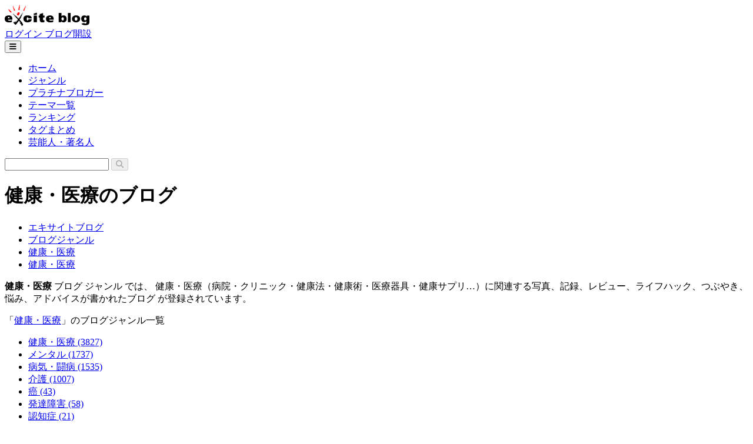

--- FILE ---
content_type: text/html;charset=UTF-8
request_url: https://www.exblog.jp/genre/health/medical?p=health&c=medical&page=2
body_size: 20149
content:
<!doctype html>
<html
  lang="ja"
  class="scroll-pt-[156px] max-mobile:scroll-pt-[58px]"
>
  <head>
    <meta charset="UTF-8" />
    <title>健康・医療のブログ | エキサイトブログ</title>
    <meta id="og_title" property="og:title" content="健康・医療 | エキサイトブログ" />
    <meta
      name="description"
      lang="ja"
      content="写真家やプロカメラマンも愛用する画像にこだわる無料ブログサービス。洗練されたデザインで、料理、暮らし、アートなど、あらゆるテーマを自由に表現できます。アクセス解析、アフィリエイト、リッチリンクなどの機能も充実。"
    />
    <meta property="og:image" content="https://md.exblog.jp/img/top/layout/image-ogp_exblog_logo.gif" />

    
    
      <meta name="viewport" content="width=device-width, initial-scale=1.0" />
      <meta name="application-name" content="エキサイトブログ" />
      <meta http-equiv="Content-Security-Policy" content="upgrade-insecure-requests" />
      <meta property="fb:app_id" content="423529791021606" />
      <meta property="og:type" content="website" />
      <meta property="og:site_name" content="エキサイトブログ" />
      <meta
        property="og:description"
        content="写真家やプロカメラマンも愛用する画像にこだわる無料ブログサービス。洗練されたデザインで、料理、暮らし、アートなど、あらゆるテーマを自由に表現できます。アクセス解析、アフィリエイト、リッチリンクなどの機能も充実。"
      />
      <meta name="verify-v1" content="YpuXWlq/zRu02xamIDwdA0iTUDJlcVs55U7po3McX2I=" />
      <meta name="msvalidate.01" content="DA73995D5330138AE0D54B6190A3A26F" />
      <meta name="twitter:card" content="summary" />
      <meta name="twitter:site" content="@excite_blog" />
      <link rel="shortcut icon" href="https://image.excite.co.jp/jp/favicon/lep.ico" />
      <link rel="apple-touch-icon" href="https://image.excite.co.jp/jp/appleIcon/web/blog/apple-touch-icon.png" />
      <script>
        (function (w, d, s, l, i) {
          w[l] = w[l] || [];
          w[l].push({ "gtm.start": new Date().getTime(), event: "gtm.js" });
          var f = d.getElementsByTagName(s)[0],
            j = d.createElement(s),
            dl = l != "dataLayer" ? "&l=" + l : "";
          j.async = true;
          j.src = "https://www.googletagmanager.com/gtm.js?id=" + i + dl;
          f.parentNode.insertBefore(j, f);
        })(window, document, "script", "dataLayer", "GTM-MSPWGQ");
      </script>
      <link href="/css/gen-output.css" rel="stylesheet" />
      <link rel="stylesheet" href="https://cdnjs.cloudflare.com/ajax/libs/font-awesome/6.5.2/css/all.min.css" />
      <script src="https://s.eximg.jp/exblog/js/htmx.min.js" defer></script>
      <script src="https://s.eximg.jp/exblog/js/alpine.min.js" defer></script>
      
    

    <script id="head_script" type="application/ld+json">
      {
        "@context": "https://schema.org",
        "@type": "BreadcrumbList",
        "itemListElement": [
          {
            "@type": "ListItem",
            "position": 1,
            "name": "ホーム",
            "item": "https://www.exblog.jp/"
          },
          {
            "@type": "ListItem",
            "position": 2,
            "name": "ブログジャンル",
            "item": "https://www.exblog.jp/genre"
          },
          {
            "@type": "ListItem",
            "position": 3,
            "name": "健康・医療",
            "item": "https://www.exblog.jp/genre/health/"
          },
          {
            "@type": "ListItem",
            "position": 4,
            "name": "健康・医療",
            "item": "https://www.exblog.jp/genre/health/medical/"
          }
        ]
      }
    </script>
  </head>
  <body>
    
    
      <noscript><iframe src="https://www.googletagmanager.com/ns.html?id=GTM-MSPWGQ" height="0" width="0" style="display: none; visibility: hidden"></iframe></noscript>
    

    
    <header class="sticky top-0 z-50 w-full border-b border-color-border-base bg-color-bg-base">
      <div class="flex items-center justify-center max-mobile:w-full max-mobile:px-4 max-mobile:py-2">
        <div class="flex w-content items-center justify-between px-4 py-3 max-mobile:w-full max-mobile:p-0">
          
          
            <a href="/">
              <img
                src="https://image.excite.co.jp/jp/exblog/images/logo_exblog.svg"
                alt="エキサイトブログ"
                class="h-9 w-auto max-mobile:h-8"
                height="36"
                width="144"
              />
            </a>
          
          <div class="flex gap-2 max-mobile:gap-2.5">
            <div class="flex gap-2 max-mobile:gap-2.5">
              <a href="https://ssl2.excite.co.jp/idc/login/?si=blog&amp;ru=https://blog.excite.co.jp/auth?ru=https://www.exblog.jp/genre/health/medical" class="c-button c-button--md c-button--orange">
                <span>ログイン</span>
              </a>
              <a href="https://ssl2.excite.co.jp/idc/new/?si=blog&amp;ru=https://www.exblog.jp/new/create/" class="c-button c-button--md c-button--gray max-mobile:hidden">
                <span>ブログ開設</span>
              </a>
            </div>

            

            <div class="hidden max-mobile:block" x-data="{ isOpenHamburgerMenuOpen: false }">
              <button
                type="button"
                class="c-button hidden c-button--md gap-2 c-button--gray p-3.5 max-mobile:flex"
                @click="isOpenHamburgerMenuOpen = true"
                aria-label="メニューを開閉する"
                aria-expanded="false"
                aria-haspopup="true"
              >
                

                <span class="h-3.5 w-3.5 items-center justify-center">
                  <span class="fa-solid" :class="isOpenHamburgerMenuOpen ? 'fa-xmark' : 'fa-bars'"></span>
                </span>
              </button>
              <div x-cloak x-show="isOpenHamburgerMenuOpen" @click.outside="isOpenHamburgerMenuOpen = false">
                
                <div
      class="absolute right-4 z-10 mt-1 w-[358px] flex-col justify-normal rounded-sm border border-color-border-base bg-color-bg-base drop-shadow-sm"
      aria-label="メニュー"
      tabindex="-1"
    >
      <div class="max-h-[calc(100svh_-_208px)] overflow-auto overscroll-contain rounded-sm">
        
        <nav class="border-t border-color-border-base bg-color-bg-base px-4 py-2 first:border-t-0 first:py-4">
          <ul>
            <li>
              <a href="/" class="c-button w-full justify-start c-button--md">
                <span>ホーム</span>
              </a>
            </li>
            <li>
              <a href="/genre/" class="c-button w-full justify-start c-button--md">
                <span>ジャンル</span>
              </a>
            </li>
            <li>
              <a href="/platinum/" class="c-button w-full justify-start c-button--md">
                <span>プラチナブロガー</span>
              </a>
            </li>
            <li>
              <a href="/blogtheme/" class="c-button w-full justify-start c-button--md">
                <span>テーマ一覧</span>
              </a>
            </li>
            <li>
              <a href="/ranking/" class="c-button w-full justify-start c-button--md">
                <span>ランキング</span>
              </a>
            </li>
            <li>
              <a href="/tag/" class="c-button w-full justify-start c-button--md">
                <span>タグまとめ</span>
              </a>
            </li>
            <li>
              <a href="/official/" class="c-button w-full justify-start c-button--md">
                <span>芸能人・著名人</span>
              </a>
            </li>
            <li>
              <a href="https://blog.excite.co.jp/staff/" class="c-button w-full justify-start c-button--md">
                <span>お知らせ</span>
              </a>
            </li>
          </ul>
        </nav>
        <div class="border-t border-color-border-base bg-color-bg-base p-4">
          <form
      method="get"
      action="/search/"
      id="search"
      class="flex min-w-64 overflow-hidden rounded-sm border border-color-border-base"
      x-data="{ searchInputValue: '' }"
    >
      <input
        type="search"
        id="search_text_sm"
        name="q"
        aria-label="検索したい文字列を入力"
        class="rounded-sm-l w-full bg-color-bg-dist-secondary px-3 py-1 focus:border-2 focus:border-exblog-blue-700 focus:bg-yellow-50 focus:outline-hidden"
        x-model="searchInputValue"
        x-init="searchInputValue = $el.value"
      />
      <button
        type="submit"
        aria-label="検索する"
        class="bg-exblog-blue-700 px-5 py-3.5 text-oneline-lg-emphasis text-color-text-primary-invert transition hover:bg-exblog-blue-800"
        :disabled="searchInputValue === ''"
      >
        <span class="fa-solid fa-magnifying-glass"></span>
      </button>
    </form>
        </div>
        <div class="border-t border-color-border-base bg-color-bg-base p-4">
          
            <a href="https://ssl2.excite.co.jp/idc/new/?si=blog&amp;ru=https://www.exblog.jp/new/create/" class="c-button w-full c-button--md c-button--blue">
              <span>ブログ開設</span>
            </a>
          
          
        </div>
      </div>
    </div>
              </div>
            </div>
          </div>
        </div>
      </div>

      
      <div class="max-mobile:hidden">
        <div class="flex items-center justify-center border-t border-color-border-base bg-color-bg-base">
      <div class="flex w-content items-center justify-between gap-8 px-4 py-5">
        <nav class="w-full">
          <ul class="flex items-center justify-between">
            <li>
              <a
                href="/"
                class="py-2 text-body-md-emphasis text-color-text-secondary transition-all duration-200 ease-in-out hover:border-b-4 hover:border-gray-950 hover:text-color-text-primary"
              >
                <span>ホーム</span>
              </a>
            </li>
            <li>
              <a
                href="/genre/"
                class="py-2 text-body-md-emphasis text-color-text-secondary transition-all duration-200 ease-in-out hover:border-b-4 hover:border-gray-950 hover:text-color-text-primary"
              >
                <span>ジャンル</span>
              </a>
            </li>
            <li>
              <a
                href="/platinum/"
                class="py-2 text-body-md-emphasis text-color-text-secondary transition-all duration-200 ease-in-out hover:border-b-4 hover:border-gray-950 hover:text-color-text-primary"
              >
                <span>プラチナブロガー</span>
              </a>
            </li>
            <li>
              <a
                href="/blogtheme/"
                class="py-2 text-body-md-emphasis text-color-text-secondary transition-all duration-200 ease-in-out hover:border-b-4 hover:border-gray-950 hover:text-color-text-primary"
              >
                <span>テーマ一覧</span>
              </a>
            </li>
            <li>
              <a
                href="/ranking/"
                class="py-2 text-body-md-emphasis text-color-text-secondary transition-all duration-200 ease-in-out hover:border-b-4 hover:border-gray-950 hover:text-color-text-primary"
              >
                <span>ランキング</span>
              </a>
            </li>
            <li>
              <a
                href="/tag/"
                class="py-2 text-body-md-emphasis text-color-text-secondary transition-all duration-200 ease-in-out hover:border-b-4 hover:border-gray-950 hover:text-color-text-primary"
              >
                <span>タグまとめ</span>
              </a>
            </li>
            <li>
              <a
                href="/official/"
                class="py-2 text-body-md-emphasis text-color-text-secondary transition-all duration-200 ease-in-out hover:border-b-4 hover:border-gray-950 hover:text-color-text-primary"
              >
                <span>芸能人・著名人</span>
              </a>
            </li>
          </ul>
        </nav>
        <form
      method="get"
      action="/search/"
      id="search"
      class="flex min-w-64 overflow-hidden rounded-sm border border-color-border-base"
      x-data="{ searchInputValue: '' }"
    >
      <input
        type="search"
        id="search_text_sm"
        name="q"
        aria-label="検索したい文字列を入力"
        class="rounded-sm-l w-full bg-color-bg-dist-secondary px-3 py-1 focus:border-2 focus:border-exblog-blue-700 focus:bg-yellow-50 focus:outline-hidden"
        x-model="searchInputValue"
        x-init="searchInputValue = $el.value"
      />
      <button
        type="submit"
        aria-label="検索する"
        class="bg-exblog-blue-700 px-5 py-3.5 text-oneline-lg-emphasis text-color-text-primary-invert transition hover:bg-exblog-blue-800"
        :disabled="searchInputValue === ''"
      >
        <span class="fa-solid fa-magnifying-glass"></span>
      </button>
    </form>
      </div>
    </div>
      </div>
    </header>
    <main class="mx-auto my-0 flex min-h-full w-content grow flex-col px-4 pt-10 pb-32 max-mobile:w-full max-mobile:pt-4 max-mobile:pb-16">
      
      <div class="c-heading justify-between c-heading--emphasis max-mobile:flex-col max-mobile:items-start max-mobile:gap-2">
        <h1 class="text-heading-lg max-mobile:text-heading-sm">健康・医療のブログ</h1>
        
      </div>
      <ul class="c-breadcrumb">
        <li class="c-breadcrumb__item">
          <a href="/" class="c-breadcrumb__link">エキサイトブログ</a>
        </li>
        <li class="c-breadcrumb__item">
          <a href="/genre/" class="c-breadcrumb__link">ブログジャンル</a>
        </li>
        <li class="c-breadcrumb__item">
          <a href="/genre/health/" class="c-breadcrumb__link">健康・医療</a>
        </li>
        <li class="c-breadcrumb__item">
          <a href="/genre/health/medical/" class="c-breadcrumb__link">健康・医療</a>
        </li>
      </ul>

      <!-- /* ジャンル説明 */ -->
      
        
      <div class="flex flex-col gap-4 px-4 pt-10 pb-16 max-mobile:px-0 max-mobile:py-6">
        

        
          <p class="max-mobile:text-body-md">
            <strong>健康・医療</strong>
            <span>ブログ</span>
            <span>ジャンル</span>
            
              <span>では、</span>
              <span>健康・医療（病院・クリニック・健康法・健康術・医療器具・健康サプリ…）に関連する写真、記録、レビュー、ライフハック、つぶやき、悩み、アドバイスが書かれたブログ</span>
              <span>が登録されています。</span>
            
            
          </p>
        
        <details class="c-accordion max-mobile:hidden" open>
          <summary class="c-accordion__summary">
            <span class="text-heading-xs">
              「<a href="/genre/health/" class="hover:underline">健康・医療</a>」のブログジャンル一覧
            </span>
          </summary>
          <ul class="mt-1 grid grid-cols-5 rounded-sm border border-color-border-base p-4 max-mobile:grid-cols-1">
            
              <li>
                <a
                  href="/genre/health/medical/"
                  class="flex flex-wrap items-center gap-1 gap-y-0 rounded-sm px-3 py-2.5 text-body-md-emphasis transition hover:bg-color-bg-dist-secondary max-mobile:px-1.5 max-mobile:py-2"
                >
                  健康・医療
                  <span class="text-body-sm">(3827)</span>
                </a>
              </li>
            
              <li>
                <a
                  href="/genre/health/mental/"
                  class="flex flex-wrap items-center gap-1 gap-y-0 rounded-sm px-3 py-2.5 text-body-md-emphasis transition hover:bg-color-bg-dist-secondary max-mobile:px-1.5 max-mobile:py-2"
                >
                  メンタル
                  <span class="text-body-sm">(1737)</span>
                </a>
              </li>
            
              <li>
                <a
                  href="/genre/health/disease/"
                  class="flex flex-wrap items-center gap-1 gap-y-0 rounded-sm px-3 py-2.5 text-body-md-emphasis transition hover:bg-color-bg-dist-secondary max-mobile:px-1.5 max-mobile:py-2"
                >
                  病気・闘病
                  <span class="text-body-sm">(1535)</span>
                </a>
              </li>
            
              <li>
                <a
                  href="/genre/health/nurse/"
                  class="flex flex-wrap items-center gap-1 gap-y-0 rounded-sm px-3 py-2.5 text-body-md-emphasis transition hover:bg-color-bg-dist-secondary max-mobile:px-1.5 max-mobile:py-2"
                >
                  介護
                  <span class="text-body-sm">(1007)</span>
                </a>
              </li>
            
              <li>
                <a
                  href="/genre/health/cancer/"
                  class="flex flex-wrap items-center gap-1 gap-y-0 rounded-sm px-3 py-2.5 text-body-md-emphasis transition hover:bg-color-bg-dist-secondary max-mobile:px-1.5 max-mobile:py-2"
                >
                  癌
                  <span class="text-body-sm">(43)</span>
                </a>
              </li>
            
              <li>
                <a
                  href="/genre/health/developmental-disorder/"
                  class="flex flex-wrap items-center gap-1 gap-y-0 rounded-sm px-3 py-2.5 text-body-md-emphasis transition hover:bg-color-bg-dist-secondary max-mobile:px-1.5 max-mobile:py-2"
                >
                  発達障害
                  <span class="text-body-sm">(58)</span>
                </a>
              </li>
            
              <li>
                <a
                  href="/genre/health/dementia/"
                  class="flex flex-wrap items-center gap-1 gap-y-0 rounded-sm px-3 py-2.5 text-body-md-emphasis transition hover:bg-color-bg-dist-secondary max-mobile:px-1.5 max-mobile:py-2"
                >
                  認知症
                  <span class="text-body-sm">(21)</span>
                </a>
              </li>
            
          </ul>
        </details>
      </div>
    
      

      <!-- /* ランキング本体 */ -->
      <div
        id="ranking"
      >
        <section id="list-target" class="flex flex-col gap-6 px-4 pb-16 max-mobile:gap-4 max-mobile:px-0 max-mobile:pb-9">
      <div id="swap-target" class="flex items-center justify-between border-b border-color-border-base pb-2 max-mobile:flex-col-reverse max-mobile:gap-6">
        <div class="flex flex-col max-mobile:w-full">
          <h2 class="text-heading-md max-mobile:text-heading-xs">健康・医療のブログ人気ブログランキング</h2>
        </div>
        <ul class="c-tab">
          <li class="c-tab__item">
            <a class="c-tab__link c-tab__link--active" href="/genre/health/medical/">ブログランキング</a>
          </li>
          <li class="c-tab__item">
            <a class="c-tab__link" href="/genre/bbs/health/medical/">記事ランキング</a>
          </li>
        </ul>
      </div>
      
        <ul class="flex flex-col gap-6 max-mobile:gap-0">
          <li
            class="flex items-center gap-3 max-mobile:items-start max-mobile:gap-2 max-mobile:border-t max-mobile:border-color-border-base max-mobile:py-4 max-mobile:first:border-t-0"
          >
            <div
              class="c-ranking-badge c-ranking-badge--lg"
            >
              <strong>11</strong>
            </div>
            <a href="https://todaynotsomeday.exblog.jp/">
              <img
                alt="笑顔 - 関西薬物依存症家族の会のブログ　ピンチがチャンス！"
                src="https://md.exblog.jp/img/noimage.webp"
                class="max-h-32 min-h-32 max-w-32 min-w-32 rounded-sm border border-color-border-base object-cover transition hover:opacity-80 max-mobile:max-h-24 max-mobile:min-h-24 max-mobile:max-w-24 max-mobile:min-w-24"
                loading="lazy"
                height="128"
                width="128"
              />
            </a>
            <div class="flex w-full flex-col gap-1.5">
              <a
                href="https://todaynotsomeday.exblog.jp/"
                class="line-clamp-1 text-heading-sm hover:underline max-mobile:line-clamp-2 max-mobile:text-heading-xxs"
              >関西薬物依存症家族の会のブログ　ピンチがチャンス！</a>
              <ul>
                <li>
                  <a
                    href="https://todaynotsomeday.exblog.jp/33878928"
                    class="flex flex-col gap-1.5 rounded-xs bg-color-bg-dist-secondary p-3 text-color-text-secondary transition hover:bg-color-bg-dist-primary"
                  >
                    <span class="line-clamp-1 text-oneline-md max-mobile:line-clamp-2 max-mobile:text-dense-sm">笑顔</span>
                    <span class="line-clamp-1 text-oneline-sm">投稿日：2026年01月25日</span>
                  </a>
                </li>
              </ul>
              <ul class="flex flex-wrap gap-1.5">
                
                  <li>
                    <a href="/genre/diary/tweet/" class="c-button c-button--sm c-button--outline text-oneline-sm">
                      <span class="fa-solid fa-tag text-color-text-tertiary"></span>
                      <span class="w-max">つぶやき</span>
                    </a>
                  </li>
                
                
                  <li>
                    <a href="/genre/health/medical/" class="c-button c-button--sm c-button--outline text-oneline-sm">
                      <span class="fa-solid fa-tag text-color-text-tertiary"></span>
                      <span class="w-max">健康・医療</span>
                    </a>
                  </li>
                
              </ul>
            </div>
          </li>
          <li
            class="flex items-center gap-3 max-mobile:items-start max-mobile:gap-2 max-mobile:border-t max-mobile:border-color-border-base max-mobile:py-4 max-mobile:first:border-t-0"
          >
            <div
              class="c-ranking-badge c-ranking-badge--lg"
            >
              <strong>12</strong>
            </div>
            <a href="https://hiramitsu.exblog.jp/">
              <img
                alt="白山ののいち医師会学術講演会 - 平光ハートクリニック　院長　平光伸也のブログ"
                src="https://pds.exblog.jp/imgc/i=https%253A%252F%252Fpds.exblog.jp%252Fpds%252F1%252F202601%252F26%252F01%252Fa0152501_19223509.jpeg,small=300,quality=75,type=jpeg"
                class="max-h-32 min-h-32 max-w-32 min-w-32 rounded-sm border border-color-border-base object-cover transition hover:opacity-80 max-mobile:max-h-24 max-mobile:min-h-24 max-mobile:max-w-24 max-mobile:min-w-24"
                loading="lazy"
                height="128"
                width="128"
              />
            </a>
            <div class="flex w-full flex-col gap-1.5">
              <a
                href="https://hiramitsu.exblog.jp/"
                class="line-clamp-1 text-heading-sm hover:underline max-mobile:line-clamp-2 max-mobile:text-heading-xxs"
              >平光ハートクリニック　院長　平光伸也のブログ</a>
              <ul>
                <li>
                  <a
                    href="https://hiramitsu.exblog.jp/244975782"
                    class="flex flex-col gap-1.5 rounded-xs bg-color-bg-dist-secondary p-3 text-color-text-secondary transition hover:bg-color-bg-dist-primary"
                  >
                    <span class="line-clamp-1 text-oneline-md max-mobile:line-clamp-2 max-mobile:text-dense-sm">白山ののいち医師会学術講演会</span>
                    <span class="line-clamp-1 text-oneline-sm">投稿日：2026年01月26日</span>
                  </a>
                </li>
              </ul>
              <ul class="flex flex-wrap gap-1.5">
                
                  <li>
                    <a href="/genre/cooking/tabearuki/" class="c-button c-button--sm c-button--outline text-oneline-sm">
                      <span class="fa-solid fa-tag text-color-text-tertiary"></span>
                      <span class="w-max">食べ歩き</span>
                    </a>
                  </li>
                
                
                  <li>
                    <a href="/genre/health/medical/" class="c-button c-button--sm c-button--outline text-oneline-sm">
                      <span class="fa-solid fa-tag text-color-text-tertiary"></span>
                      <span class="w-max">健康・医療</span>
                    </a>
                  </li>
                
              </ul>
            </div>
          </li>
          <li
            class="flex items-center gap-3 max-mobile:items-start max-mobile:gap-2 max-mobile:border-t max-mobile:border-color-border-base max-mobile:py-4 max-mobile:first:border-t-0"
          >
            <div
              class="c-ranking-badge c-ranking-badge--lg"
            >
              <strong>13</strong>
            </div>
            <a href="https://dobashin.exblog.jp/">
              <img
                alt="日経メディカル連載：「飲酒が癒やし」というリスク段階の心房細動患者、予防を実現させるには？ - 心房細動な日々"
                src="https://md.exblog.jp/img/noimage.webp"
                class="max-h-32 min-h-32 max-w-32 min-w-32 rounded-sm border border-color-border-base object-cover transition hover:opacity-80 max-mobile:max-h-24 max-mobile:min-h-24 max-mobile:max-w-24 max-mobile:min-w-24"
                loading="lazy"
                height="128"
                width="128"
              />
            </a>
            <div class="flex w-full flex-col gap-1.5">
              <a
                href="https://dobashin.exblog.jp/"
                class="line-clamp-1 text-heading-sm hover:underline max-mobile:line-clamp-2 max-mobile:text-heading-xxs"
              >心房細動な日々</a>
              <ul>
                <li>
                  <a
                    href="https://dobashin.exblog.jp/244953421"
                    class="flex flex-col gap-1.5 rounded-xs bg-color-bg-dist-secondary p-3 text-color-text-secondary transition hover:bg-color-bg-dist-primary"
                  >
                    <span class="line-clamp-1 text-oneline-md max-mobile:line-clamp-2 max-mobile:text-dense-sm">日経メディカル連載：「飲酒が癒やし」というリスク段階の心房細動患者、予防を実現させるには？</span>
                    <span class="line-clamp-1 text-oneline-sm">投稿日：2026年01月19日</span>
                  </a>
                </li>
              </ul>
              <ul class="flex flex-wrap gap-1.5">
                
                  <li>
                    <a href="/genre/health/medical/" class="c-button c-button--sm c-button--outline text-oneline-sm">
                      <span class="fa-solid fa-tag text-color-text-tertiary"></span>
                      <span class="w-max">健康・医療</span>
                    </a>
                  </li>
                
                
                  <li>
                    <a href="/genre/health/disease/" class="c-button c-button--sm c-button--outline text-oneline-sm">
                      <span class="fa-solid fa-tag text-color-text-tertiary"></span>
                      <span class="w-max">病気・闘病</span>
                    </a>
                  </li>
                
              </ul>
            </div>
          </li>
          <li
            class="flex items-center gap-3 max-mobile:items-start max-mobile:gap-2 max-mobile:border-t max-mobile:border-color-border-base max-mobile:py-4 max-mobile:first:border-t-0"
          >
            <div
              class="c-ranking-badge c-ranking-badge--lg"
            >
              <strong>14</strong>
            </div>
            <a href="https://sakaiinfection.exblog.jp/">
              <img
                alt="稀なブドウ糖非発酵菌　Sphingomonas paucimobilis, 〜コリスチン自然耐性の理由は名前にあり〜 - Sakai-infections"
                src="https://pds.exblog.jp/imgc/i=https%253A%252F%252Fpds.exblog.jp%252Fpds%252F1%252F202601%252F21%252F67%252Fd0402367_11363073.jpg,small=300,quality=75,type=jpg"
                class="max-h-32 min-h-32 max-w-32 min-w-32 rounded-sm border border-color-border-base object-cover transition hover:opacity-80 max-mobile:max-h-24 max-mobile:min-h-24 max-mobile:max-w-24 max-mobile:min-w-24"
                loading="lazy"
                height="128"
                width="128"
              />
            </a>
            <div class="flex w-full flex-col gap-1.5">
              <a
                href="https://sakaiinfection.exblog.jp/"
                class="line-clamp-1 text-heading-sm hover:underline max-mobile:line-clamp-2 max-mobile:text-heading-xxs"
              >Sakai-infections</a>
              <ul>
                <li>
                  <a
                    href="https://sakaiinfection.exblog.jp/30836447"
                    class="flex flex-col gap-1.5 rounded-xs bg-color-bg-dist-secondary p-3 text-color-text-secondary transition hover:bg-color-bg-dist-primary"
                  >
                    <span class="line-clamp-1 text-oneline-md max-mobile:line-clamp-2 max-mobile:text-dense-sm">稀なブドウ糖非発酵菌　Sphingomonas paucimobilis, 〜コリスチン自然耐性の理由は名前にあり〜</span>
                    <span class="line-clamp-1 text-oneline-sm">投稿日：2026年01月21日</span>
                  </a>
                </li>
              </ul>
              <ul class="flex flex-wrap gap-1.5">
                
                  <li>
                    <a href="/genre/health/medical/" class="c-button c-button--sm c-button--outline text-oneline-sm">
                      <span class="fa-solid fa-tag text-color-text-tertiary"></span>
                      <span class="w-max">健康・医療</span>
                    </a>
                  </li>
                
                
                  <li>
                    <a href="/genre/education/science/" class="c-button c-button--sm c-button--outline text-oneline-sm">
                      <span class="fa-solid fa-tag text-color-text-tertiary"></span>
                      <span class="w-max">科学</span>
                    </a>
                  </li>
                
              </ul>
            </div>
          </li>
          <li
            class="flex items-center gap-3 max-mobile:items-start max-mobile:gap-2 max-mobile:border-t max-mobile:border-color-border-base max-mobile:py-4 max-mobile:first:border-t-0"
          >
            <div
              class="c-ranking-badge c-ranking-badge--lg"
            >
              <strong>15</strong>
            </div>
            <a href="https://kingshealth.exblog.jp/">
              <img
                alt="(タイトル未入力) - Health is Precious"
                src="https://pds.exblog.jp/imgc/i=https%253A%252F%252Fpds.exblog.jp%252Fpds%252F1%252F202601%252F16%252F91%252Fa0422891_11453318.jpg,small=300,quality=75,type=jpg"
                class="max-h-32 min-h-32 max-w-32 min-w-32 rounded-sm border border-color-border-base object-cover transition hover:opacity-80 max-mobile:max-h-24 max-mobile:min-h-24 max-mobile:max-w-24 max-mobile:min-w-24"
                loading="lazy"
                height="128"
                width="128"
              />
            </a>
            <div class="flex w-full flex-col gap-1.5">
              <a
                href="https://kingshealth.exblog.jp/"
                class="line-clamp-1 text-heading-sm hover:underline max-mobile:line-clamp-2 max-mobile:text-heading-xxs"
              >Health is Precious</a>
              <ul>
                <li>
                  <a
                    href="https://kingshealth.exblog.jp/244942076"
                    class="flex flex-col gap-1.5 rounded-xs bg-color-bg-dist-secondary p-3 text-color-text-secondary transition hover:bg-color-bg-dist-primary"
                  >
                    <span class="line-clamp-1 text-oneline-md max-mobile:line-clamp-2 max-mobile:text-dense-sm">(タイトル未入力)</span>
                    <span class="line-clamp-1 text-oneline-sm">投稿日：2026年01月16日</span>
                  </a>
                </li>
              </ul>
              <ul class="flex flex-wrap gap-1.5">
                
                  <li>
                    <a href="/genre/health/medical/" class="c-button c-button--sm c-button--outline text-oneline-sm">
                      <span class="fa-solid fa-tag text-color-text-tertiary"></span>
                      <span class="w-max">健康・医療</span>
                    </a>
                  </li>
                
                
                  <li>
                    <a href="/genre/health/mental/" class="c-button c-button--sm c-button--outline text-oneline-sm">
                      <span class="fa-solid fa-tag text-color-text-tertiary"></span>
                      <span class="w-max">メンタル</span>
                    </a>
                  </li>
                
              </ul>
            </div>
          </li>
          <li
            class="flex items-center gap-3 max-mobile:items-start max-mobile:gap-2 max-mobile:border-t max-mobile:border-color-border-base max-mobile:py-4 max-mobile:first:border-t-0"
          >
            <div
              class="c-ranking-badge c-ranking-badge--lg"
            >
              <strong>16</strong>
            </div>
            <a href="https://domanikobe.exblog.jp/">
              <img
                alt="☃️寒い日が続きます&amp;#128166;風邪&amp;#129319;気を付けて&amp;#128166; - Domani"
                src="https://pds.exblog.jp/imgc/i=https%253A%252F%252Fpds.exblog.jp%252Fpds%252F1%252F201509%252F07%252F24%252Fd0122424_1321710.jpg,small=300,quality=75,type=jpg"
                class="max-h-32 min-h-32 max-w-32 min-w-32 rounded-sm border border-color-border-base object-cover transition hover:opacity-80 max-mobile:max-h-24 max-mobile:min-h-24 max-mobile:max-w-24 max-mobile:min-w-24"
                loading="lazy"
                height="128"
                width="128"
              />
            </a>
            <div class="flex w-full flex-col gap-1.5">
              <a
                href="https://domanikobe.exblog.jp/"
                class="line-clamp-1 text-heading-sm hover:underline max-mobile:line-clamp-2 max-mobile:text-heading-xxs"
              >Domani</a>
              <ul>
                <li>
                  <a
                    href="https://domanikobe.exblog.jp/30839797"
                    class="flex flex-col gap-1.5 rounded-xs bg-color-bg-dist-secondary p-3 text-color-text-secondary transition hover:bg-color-bg-dist-primary"
                  >
                    <span class="line-clamp-1 text-oneline-md max-mobile:line-clamp-2 max-mobile:text-dense-sm">☃️寒い日が続きます&amp;#128166;風邪&amp;#129319;気を付けて&amp;#128166;</span>
                    <span class="line-clamp-1 text-oneline-sm">投稿日：2026年01月26日</span>
                  </a>
                </li>
              </ul>
              <ul class="flex flex-wrap gap-1.5">
                
                  <li>
                    <a href="/genre/health/medical/" class="c-button c-button--sm c-button--outline text-oneline-sm">
                      <span class="fa-solid fa-tag text-color-text-tertiary"></span>
                      <span class="w-max">健康・医療</span>
                    </a>
                  </li>
                
                
              </ul>
            </div>
          </li>
          <li
            class="flex items-center gap-3 max-mobile:items-start max-mobile:gap-2 max-mobile:border-t max-mobile:border-color-border-base max-mobile:py-4 max-mobile:first:border-t-0"
          >
            <div
              class="c-ranking-badge c-ranking-badge--lg"
            >
              <strong>17</strong>
            </div>
            <a href="https://junk2004.exblog.jp/">
              <img
                alt="痛み・しびれ　と　知覚脱失・運動マヒ - 心療整形外科"
                src="https://pds.exblog.jp/imgc/i=https%253A%252F%252Fpds.exblog.jp%252Fpds%252F1%252F202601%252F25%252F70%252Fb0052170_01212788.jpg,small=300,quality=75,type=jpg"
                class="max-h-32 min-h-32 max-w-32 min-w-32 rounded-sm border border-color-border-base object-cover transition hover:opacity-80 max-mobile:max-h-24 max-mobile:min-h-24 max-mobile:max-w-24 max-mobile:min-w-24"
                loading="lazy"
                height="128"
                width="128"
              />
            </a>
            <div class="flex w-full flex-col gap-1.5">
              <a
                href="https://junk2004.exblog.jp/"
                class="line-clamp-1 text-heading-sm hover:underline max-mobile:line-clamp-2 max-mobile:text-heading-xxs"
              >心療整形外科</a>
              <ul>
                <li>
                  <a
                    href="https://junk2004.exblog.jp/36047246"
                    class="flex flex-col gap-1.5 rounded-xs bg-color-bg-dist-secondary p-3 text-color-text-secondary transition hover:bg-color-bg-dist-primary"
                  >
                    <span class="line-clamp-1 text-oneline-md max-mobile:line-clamp-2 max-mobile:text-dense-sm">痛み・しびれ　と　知覚脱失・運動マヒ</span>
                    <span class="line-clamp-1 text-oneline-sm">投稿日：2026年01月24日</span>
                  </a>
                </li>
              </ul>
              <ul class="flex flex-wrap gap-1.5">
                
                  <li>
                    <a href="/genre/health/medical/" class="c-button c-button--sm c-button--outline text-oneline-sm">
                      <span class="fa-solid fa-tag text-color-text-tertiary"></span>
                      <span class="w-max">健康・医療</span>
                    </a>
                  </li>
                
                
                  <li>
                    <a href="/genre/health/mental/" class="c-button c-button--sm c-button--outline text-oneline-sm">
                      <span class="fa-solid fa-tag text-color-text-tertiary"></span>
                      <span class="w-max">メンタル</span>
                    </a>
                  </li>
                
              </ul>
            </div>
          </li>
          <li
            class="flex items-center gap-3 max-mobile:items-start max-mobile:gap-2 max-mobile:border-t max-mobile:border-color-border-base max-mobile:py-4 max-mobile:first:border-t-0"
          >
            <div
              class="c-ranking-badge c-ranking-badge--lg"
            >
              <strong>18</strong>
            </div>
            <a href="https://takeganka.exblog.jp/">
              <img
                alt="第469回大阪眼科集談会　その2　（1361) - 小さな眼科クリニック＠城北公園　　　（竹内眼科医院）"
                src="https://pds.exblog.jp/imgc/i=https%253A%252F%252Fpds.exblog.jp%252Fpds%252F1%252F202601%252F23%252F31%252Ff0088231_11343597.jpg,small=300,quality=75,type=jpg"
                class="max-h-32 min-h-32 max-w-32 min-w-32 rounded-sm border border-color-border-base object-cover transition hover:opacity-80 max-mobile:max-h-24 max-mobile:min-h-24 max-mobile:max-w-24 max-mobile:min-w-24"
                loading="lazy"
                height="128"
                width="128"
              />
            </a>
            <div class="flex w-full flex-col gap-1.5">
              <a
                href="https://takeganka.exblog.jp/"
                class="line-clamp-1 text-heading-sm hover:underline max-mobile:line-clamp-2 max-mobile:text-heading-xxs"
              >小さな眼科クリニック＠城北公園　　　（竹内眼科医院）</a>
              <ul>
                <li>
                  <a
                    href="https://takeganka.exblog.jp/38392237"
                    class="flex flex-col gap-1.5 rounded-xs bg-color-bg-dist-secondary p-3 text-color-text-secondary transition hover:bg-color-bg-dist-primary"
                  >
                    <span class="line-clamp-1 text-oneline-md max-mobile:line-clamp-2 max-mobile:text-dense-sm">第469回大阪眼科集談会　その2　（1361)</span>
                    <span class="line-clamp-1 text-oneline-sm">投稿日：2026年01月23日</span>
                  </a>
                </li>
              </ul>
              <ul class="flex flex-wrap gap-1.5">
                
                  <li>
                    <a href="/genre/health/medical/" class="c-button c-button--sm c-button--outline text-oneline-sm">
                      <span class="fa-solid fa-tag text-color-text-tertiary"></span>
                      <span class="w-max">健康・医療</span>
                    </a>
                  </li>
                
                
                  <li>
                    <a href="/genre/diary/events/" class="c-button c-button--sm c-button--outline text-oneline-sm">
                      <span class="fa-solid fa-tag text-color-text-tertiary"></span>
                      <span class="w-max">日々の出来事</span>
                    </a>
                  </li>
                
              </ul>
            </div>
          </li>
          <li
            class="flex items-center gap-3 max-mobile:items-start max-mobile:gap-2 max-mobile:border-t max-mobile:border-color-border-base max-mobile:py-4 max-mobile:first:border-t-0"
          >
            <div
              class="c-ranking-badge c-ranking-badge--lg"
            >
              <strong>19</strong>
            </div>
            <a href="https://waka0815.exblog.jp/">
              <img
                alt="上司の温 - 古希n和香集"
                src="https://pds.exblog.jp/imgc/i=https%253A%252F%252Fpds.exblog.jp%252Fpds%252F1%252F202601%252F24%252F02%252Ff0456402_20054631.jpeg,small=300,quality=75,type=jpeg"
                class="max-h-32 min-h-32 max-w-32 min-w-32 rounded-sm border border-color-border-base object-cover transition hover:opacity-80 max-mobile:max-h-24 max-mobile:min-h-24 max-mobile:max-w-24 max-mobile:min-w-24"
                loading="lazy"
                height="128"
                width="128"
              />
            </a>
            <div class="flex w-full flex-col gap-1.5">
              <a
                href="https://waka0815.exblog.jp/"
                class="line-clamp-1 text-heading-sm hover:underline max-mobile:line-clamp-2 max-mobile:text-heading-xxs"
              >古希n和香集</a>
              <ul>
                <li>
                  <a
                    href="https://waka0815.exblog.jp/38394103"
                    class="flex flex-col gap-1.5 rounded-xs bg-color-bg-dist-secondary p-3 text-color-text-secondary transition hover:bg-color-bg-dist-primary"
                  >
                    <span class="line-clamp-1 text-oneline-md max-mobile:line-clamp-2 max-mobile:text-dense-sm">上司の温</span>
                    <span class="line-clamp-1 text-oneline-sm">投稿日：2026年01月24日</span>
                  </a>
                </li>
              </ul>
              <ul class="flex flex-wrap gap-1.5">
                
                  <li>
                    <a href="/genre/diary/senior/" class="c-button c-button--sm c-button--outline text-oneline-sm">
                      <span class="fa-solid fa-tag text-color-text-tertiary"></span>
                      <span class="w-max">シニアライフ</span>
                    </a>
                  </li>
                
                
                  <li>
                    <a href="/genre/health/medical/" class="c-button c-button--sm c-button--outline text-oneline-sm">
                      <span class="fa-solid fa-tag text-color-text-tertiary"></span>
                      <span class="w-max">健康・医療</span>
                    </a>
                  </li>
                
              </ul>
            </div>
          </li>
          <li
            class="flex items-center gap-3 max-mobile:items-start max-mobile:gap-2 max-mobile:border-t max-mobile:border-color-border-base max-mobile:py-4 max-mobile:first:border-t-0"
          >
            <div
              class="c-ranking-badge c-ranking-badge--lg"
            >
              <strong>20</strong>
            </div>
            <a href="https://brushup.exblog.jp/">
              <img
                alt="「ヘルスコミュニケーション」を磨き続ける栄養士たち。 - 栄養士ブラッシュアップセミナー"
                src="https://pds.exblog.jp/imgc/i=https%253A%252F%252Fpds.exblog.jp%252Fpds%252F1%252F202601%252F26%252F70%252Fd0047170_23133862.jpg,small=300,quality=75,type=jpg"
                class="max-h-32 min-h-32 max-w-32 min-w-32 rounded-sm border border-color-border-base object-cover transition hover:opacity-80 max-mobile:max-h-24 max-mobile:min-h-24 max-mobile:max-w-24 max-mobile:min-w-24"
                loading="lazy"
                height="128"
                width="128"
              />
            </a>
            <div class="flex w-full flex-col gap-1.5">
              <a
                href="https://brushup.exblog.jp/"
                class="line-clamp-1 text-heading-sm hover:underline max-mobile:line-clamp-2 max-mobile:text-heading-xxs"
              >栄養士ブラッシュアップセミナー</a>
              <ul>
                <li>
                  <a
                    href="https://brushup.exblog.jp/30839881"
                    class="flex flex-col gap-1.5 rounded-xs bg-color-bg-dist-secondary p-3 text-color-text-secondary transition hover:bg-color-bg-dist-primary"
                  >
                    <span class="line-clamp-1 text-oneline-md max-mobile:line-clamp-2 max-mobile:text-dense-sm">「ヘルスコミュニケーション」を磨き続ける栄養士たち。</span>
                    <span class="line-clamp-1 text-oneline-sm">投稿日：2026年01月26日</span>
                  </a>
                </li>
              </ul>
              <ul class="flex flex-wrap gap-1.5">
                
                  <li>
                    <a href="/genre/health/medical/" class="c-button c-button--sm c-button--outline text-oneline-sm">
                      <span class="fa-solid fa-tag text-color-text-tertiary"></span>
                      <span class="w-max">健康・医療</span>
                    </a>
                  </li>
                
                
                  <li>
                    <a href="/genre/interest/school/" class="c-button c-button--sm c-button--outline text-oneline-sm">
                      <span class="fa-solid fa-tag text-color-text-tertiary"></span>
                      <span class="w-max">スクール・セミナー</span>
                    </a>
                  </li>
                
              </ul>
            </div>
          </li>
        </ul>
        <div class="flex justify-between border-t border-color-border-base pt-4 max-mobile:flex-col max-mobile:items-center max-mobile:gap-3.5">
          
            <div class="flex flex-col gap-2 max-mobile:items-center">
      <nav>
        <ul class="flex items-center gap-1.5">
          
            <li>
              <button
                hx-get="?page=1"
                hx-target="#list-target"
                hx-select="#list-target"
                hx-swap="outerHTML show:top"
                hx-headers='{"Requested-by": "htmx"}'
                hx-push-url="true"
                class="flex cursor-pointer items-center gap-1.5 rounded-sm border border-color-border-base p-3 text-oneline-md-emphasis transition hover:bg-color-bg-dist-secondary"
              >
                <span class="fa-solid fa-chevron-left text-oneline-sm-emphasis text-color-text-secondary"></span>
                <span>前へ</span>
              </button>
            </li>
          
          
            
            
              <li>
                <button
                  hx-get="?page=1"
                  hx-target="#list-target"
                  hx-select="#list-target"
                  hx-swap="outerHTML show:top"
                  hx-headers='{"Requested-by": "htmx"}'
                  hx-push-url="true"
                  class="flex cursor-pointer items-center gap-1.5 rounded-sm border border-color-border-base p-3 text-oneline-md-emphasis transition hover:bg-color-bg-dist-secondary"
                >
                  <span>1</span>
                </button>
              </li>
            
          
            
              <li class="flex items-center gap-1.5 rounded-sm border border-color-border-base bg-exblog-blue-700 p-3 text-oneline-md-emphasis text-color-text-primary-invert">
                <span>2</span>
              </li>
            
            
          
            
            
              <li>
                <button
                  hx-get="?page=3"
                  hx-target="#list-target"
                  hx-select="#list-target"
                  hx-swap="outerHTML show:top"
                  hx-headers='{"Requested-by": "htmx"}'
                  hx-push-url="true"
                  class="flex cursor-pointer items-center gap-1.5 rounded-sm border border-color-border-base p-3 text-oneline-md-emphasis transition hover:bg-color-bg-dist-secondary"
                >
                  <span>3</span>
                </button>
              </li>
            
          
            
            
              <li>
                <button
                  hx-get="?page=4"
                  hx-target="#list-target"
                  hx-select="#list-target"
                  hx-swap="outerHTML show:top"
                  hx-headers='{"Requested-by": "htmx"}'
                  hx-push-url="true"
                  class="flex cursor-pointer items-center gap-1.5 rounded-sm border border-color-border-base p-3 text-oneline-md-emphasis transition hover:bg-color-bg-dist-secondary"
                >
                  <span>4</span>
                </button>
              </li>
            
          
            
            
              <li>
                <button
                  hx-get="?page=5"
                  hx-target="#list-target"
                  hx-select="#list-target"
                  hx-swap="outerHTML show:top"
                  hx-headers='{"Requested-by": "htmx"}'
                  hx-push-url="true"
                  class="flex cursor-pointer items-center gap-1.5 rounded-sm border border-color-border-base p-3 text-oneline-md-emphasis transition hover:bg-color-bg-dist-secondary"
                >
                  <span>5</span>
                </button>
              </li>
            
          
          
            <li>
              <button
                hx-get="?page=3"
                hx-target="#list-target"
                hx-select="#list-target"
                hx-swap="outerHTML show:top"
                hx-headers='{"Requested-by": "htmx"}'
                hx-push-url="true"
                class="flex cursor-pointer items-center gap-1.5 rounded-sm border border-color-border-base p-3 text-oneline-md-emphasis transition hover:bg-color-bg-dist-secondary"
              >
                <span>次へ</span>
                <span class="fa-solid fa-chevron-right text-oneline-sm-emphasis text-color-text-secondary"></span>
              </button>
            </li>
          
        </ul>
      </nav>
      <p class="text-body-md text-color-text-secondary">
        <span>11 - 20</span>
        <span>/ 総件数：</span>
        <span class="text-body-md-emphasis">130件</span>
      </p>
    </div>
          
          <ul class="c-tab">
            <li class="c-tab__item">
              <a class="c-tab__link c-tab__link--active" href="/genre/health/medical/">ブログランキング</a>
            </li>
            <li class="c-tab__item">
              <a class="c-tab__link" href="/genre/bbs/health/medical/">記事ランキング</a>
            </li>
          </ul>
        </div>
      
      
    </section>
      </div>

      <!-- /* 広告枠 */ -->
      
      
    

      <!-- /* ジャンルの新着記事 */ -->
      
        
      <section class="flex flex-col gap-6 px-4 pb-16 max-mobile:gap-4 max-mobile:px-0 max-mobile:pb-9">
        <h2 class="c-heading text-heading-md max-mobile:text-heading-xs">健康・医療のブログ 新着記事</h2>
        
          <ul class="grid grid-cols-3 gap-4 max-mobile:grid-cols-1">
            <li class="c-card--md c-card">
              <a href="https://jirikisawa.exblog.jp/33880356/">
                <img
                  alt="自力整体教室【広島】教室案内 - 平成の子育てと令和の子育て"
                  src="https://pds.exblog.jp/imgc/i=https%253A%252F%252Fpds.exblog.jp%252Fpds%252F1%252F202601%252F27%252F81%252Fe0209781_20590905.png,small=100,quality=75,type=png"
                  class="c-card__img"
                  loading="lazy"
                  height="96"
                  width="96"
                />
              </a>
              <div class="c-card__inner">
                <a href="https://jirikisawa.exblog.jp/33880356/" class="c-card__title">
                  <strong>平成の子育てと令和の子育て</strong>
                </a>
                <a href="https://jirikisawa.exblog.jp/" class="c-card__name">自力整体教室【広島】教室案内</a>
                <p class="c-card__date">2026年01月27日</p>
              </div>
            </li>
            <li class="c-card--md c-card">
              <a href="https://dskaminari.exblog.jp/38398553/">
                <img
                  alt="カミナリハリナミカ？ - 寝に来る？？"
                  src="https://pds.exblog.jp/imgc/i=https%253A%252F%252Fpds.exblog.jp%252Fpds%252F1%252F201408%252F01%252F88%252Ff0356588_16131425.png,small=100,quality=75,type=png"
                  class="c-card__img"
                  loading="lazy"
                  height="96"
                  width="96"
                />
              </a>
              <div class="c-card__inner">
                <a href="https://dskaminari.exblog.jp/38398553/" class="c-card__title">
                  <strong>寝に来る？？</strong>
                </a>
                <a href="https://dskaminari.exblog.jp/" class="c-card__name">カミナリハリナミカ？</a>
                <p class="c-card__date">2026年01月27日</p>
              </div>
            </li>
            <li class="c-card--md c-card">
              <a href="https://rieriemaru.exblog.jp/38398575/">
                <img
                  alt="りえりえの明石だより - 本日のZoomラフターは、手話ソング「豆まき」と「鬼のパンツ」をわらいヨガは、学校給食でしました"
                  src="https://md.exblog.jp/img/noimage.webp"
                  class="c-card__img"
                  loading="lazy"
                  height="96"
                  width="96"
                />
              </a>
              <div class="c-card__inner">
                <a href="https://rieriemaru.exblog.jp/38398575/" class="c-card__title">
                  <strong>本日のZoomラフターは、手話ソング「豆まき」と「鬼のパンツ」をわらいヨガは、学校給食でしました</strong>
                </a>
                <a href="https://rieriemaru.exblog.jp/" class="c-card__name">りえりえの明石だより</a>
                <p class="c-card__date">2026年01月27日</p>
              </div>
            </li>
            <li class="c-card--md c-card">
              <a href="https://awaumikara.exblog.jp/36062285/">
                <img
                  alt="ひだまりのなかで - ボケないように　何かをして、喋るのが大事‼️"
                  src="https://pds.exblog.jp/imgc/i=https%253A%252F%252Fpds.exblog.jp%252Fpds%252F1%252F202601%252F27%252F40%252Fb0323340_19541582.jpeg,small=100,quality=75,type=jpeg"
                  class="c-card__img"
                  loading="lazy"
                  height="96"
                  width="96"
                />
              </a>
              <div class="c-card__inner">
                <a href="https://awaumikara.exblog.jp/36062285/" class="c-card__title">
                  <strong>ボケないように　何かをして、喋るのが大事‼️</strong>
                </a>
                <a href="https://awaumikara.exblog.jp/" class="c-card__name">ひだまりのなかで</a>
                <p class="c-card__date">2026年01月27日</p>
              </div>
            </li>
            <li class="c-card--md c-card">
              <a href="https://darumat.exblog.jp/33880300/">
                <img
                  alt="だるまのささやき - 2026全国選抜近畿予選終了！"
                  src="https://pds.exblog.jp/imgc/i=https%253A%252F%252Fpds.exblog.jp%252Fpds%252F1%252F202601%252F27%252F71%252Fe0132371_19202624.png,small=100,quality=75,type=png"
                  class="c-card__img"
                  loading="lazy"
                  height="96"
                  width="96"
                />
              </a>
              <div class="c-card__inner">
                <a href="https://darumat.exblog.jp/33880300/" class="c-card__title">
                  <strong>2026全国選抜近畿予選終了！</strong>
                </a>
                <a href="https://darumat.exblog.jp/" class="c-card__name">だるまのささやき</a>
                <p class="c-card__date">2026年01月27日</p>
              </div>
            </li>
            <li class="c-card--md c-card">
              <a href="https://Effective.exblog.jp/33880244/">
                <img
                  alt="Effective&#39;s 付き合い - ラ ジェント ホテル東京ベイ アメニティ完全ガイド|ディズニー旅行をもっとお得に"
                  src="https://md.exblog.jp/img/noimage.webp"
                  class="c-card__img"
                  loading="lazy"
                  height="96"
                  width="96"
                />
              </a>
              <div class="c-card__inner">
                <a href="https://Effective.exblog.jp/33880244/" class="c-card__title">
                  <strong>ラ ジェント ホテル東京ベイ アメニティ完全ガイド|ディズニー旅行をもっとお得に</strong>
                </a>
                <a href="https://Effective.exblog.jp/" class="c-card__name">Effective&#39;s 付き合い</a>
                <p class="c-card__date">2026年01月27日</p>
              </div>
            </li>
          </ul>
        
        
        
          <a href="/genre/new/health/medical/" class="c-button w-full c-button--md c-button--gray">
            <span>このジャンルの新着記事をもっと見る</span>
            <span class="fa-solid fa-chevron-right"></span>
          </a>
        
      </section>
    
      

      <!-- /* TODO primaryGenreId = 2の時だけ楽天トラベルのADがはいる */ -->

      <!-- /* 現在のジャンルの関連ジャンル一覧 */ -->
      
        <div class="px-4 pb-16 max-mobile:px-0 max-mobile:pb-9">
      <details class="c-accordion" open>
        <summary class="c-accordion__summary">
          <span class="text-heading-xs">
            「<a href="/genre/health/" class="hover:underline">健康・医療</a>」のブログジャンル一覧
          </span>
        </summary>
        <ul class="mt-1 grid grid-cols-5 rounded-sm border border-color-border-base p-4 max-mobile:grid-cols-1">
          
            <li>
              <a
                href="/genre/health/medical/"
                class="flex flex-wrap items-center gap-1 gap-y-0 rounded-sm px-3 py-2.5 text-body-md-emphasis transition hover:bg-color-bg-dist-secondary max-mobile:px-1.5 max-mobile:py-2"
              >
                健康・医療
                <span class="text-body-sm">(3827)</span>
              </a>
            </li>
          
            <li>
              <a
                href="/genre/health/mental/"
                class="flex flex-wrap items-center gap-1 gap-y-0 rounded-sm px-3 py-2.5 text-body-md-emphasis transition hover:bg-color-bg-dist-secondary max-mobile:px-1.5 max-mobile:py-2"
              >
                メンタル
                <span class="text-body-sm">(1737)</span>
              </a>
            </li>
          
            <li>
              <a
                href="/genre/health/disease/"
                class="flex flex-wrap items-center gap-1 gap-y-0 rounded-sm px-3 py-2.5 text-body-md-emphasis transition hover:bg-color-bg-dist-secondary max-mobile:px-1.5 max-mobile:py-2"
              >
                病気・闘病
                <span class="text-body-sm">(1535)</span>
              </a>
            </li>
          
            <li>
              <a
                href="/genre/health/nurse/"
                class="flex flex-wrap items-center gap-1 gap-y-0 rounded-sm px-3 py-2.5 text-body-md-emphasis transition hover:bg-color-bg-dist-secondary max-mobile:px-1.5 max-mobile:py-2"
              >
                介護
                <span class="text-body-sm">(1007)</span>
              </a>
            </li>
          
            <li>
              <a
                href="/genre/health/cancer/"
                class="flex flex-wrap items-center gap-1 gap-y-0 rounded-sm px-3 py-2.5 text-body-md-emphasis transition hover:bg-color-bg-dist-secondary max-mobile:px-1.5 max-mobile:py-2"
              >
                癌
                <span class="text-body-sm">(43)</span>
              </a>
            </li>
          
            <li>
              <a
                href="/genre/health/developmental-disorder/"
                class="flex flex-wrap items-center gap-1 gap-y-0 rounded-sm px-3 py-2.5 text-body-md-emphasis transition hover:bg-color-bg-dist-secondary max-mobile:px-1.5 max-mobile:py-2"
              >
                発達障害
                <span class="text-body-sm">(58)</span>
              </a>
            </li>
          
            <li>
              <a
                href="/genre/health/dementia/"
                class="flex flex-wrap items-center gap-1 gap-y-0 rounded-sm px-3 py-2.5 text-body-md-emphasis transition hover:bg-color-bg-dist-secondary max-mobile:px-1.5 max-mobile:py-2"
              >
                認知症
                <span class="text-body-sm">(21)</span>
              </a>
            </li>
          
        </ul>
      </details>
    </div>
      

      <!-- /* ジャンル一覧 */ -->
      <section class="flex flex-col gap-6 px-4 pb-16 max-mobile:gap-4 max-mobile:px-0 max-mobile:pb-9">
      <h2 class="c-heading text-heading-md max-mobile:text-heading-xs">ジャンルからブログを探す</h2>
      <div class="flex w-full flex-col gap-3.5">
      
        <details class="c-accordion">
          <summary class="c-accordion__summary">
            <a href="/genre/diary/">
              <strong
                class="w-fit text-heading-xs hover:underline"
              >日記・つぶやき・まとめ (76258)</strong>
            </a>
          </summary>
          <ul class="mt-1 grid grid-cols-5 rounded-sm border border-color-border-base p-4 max-mobile:grid-cols-1">
            
              <li>
                <a
                  href="/genre/diary/events/"
                  class="flex flex-wrap items-center gap-1 gap-y-0 rounded-sm px-3 py-2.5 text-body-md-emphasis transition hover:bg-color-bg-dist-secondary max-mobile:px-1.5 max-mobile:py-2"
                >
                  日々の出来事
                  <span class="text-body-sm">(40037)</span>
                </a>
              </li>
            
              <li>
                <a
                  href="/genre/diary/illustration/"
                  class="flex flex-wrap items-center gap-1 gap-y-0 rounded-sm px-3 py-2.5 text-body-md-emphasis transition hover:bg-color-bg-dist-secondary max-mobile:px-1.5 max-mobile:py-2"
                >
                  絵日記・イラスト
                  <span class="text-body-sm">(2112)</span>
                </a>
              </li>
            
              <li>
                <a
                  href="/genre/diary/tweet/"
                  class="flex flex-wrap items-center gap-1 gap-y-0 rounded-sm px-3 py-2.5 text-body-md-emphasis transition hover:bg-color-bg-dist-secondary max-mobile:px-1.5 max-mobile:py-2"
                >
                  つぶやき
                  <span class="text-body-sm">(9805)</span>
                </a>
              </li>
            
              <li>
                <a
                  href="/genre/diary/matome/"
                  class="flex flex-wrap items-center gap-1 gap-y-0 rounded-sm px-3 py-2.5 text-body-md-emphasis transition hover:bg-color-bg-dist-secondary max-mobile:px-1.5 max-mobile:py-2"
                >
                  まとめブログ
                  <span class="text-body-sm">(3333)</span>
                </a>
              </li>
            
              <li>
                <a
                  href="/genre/diary/student/"
                  class="flex flex-wrap items-center gap-1 gap-y-0 rounded-sm px-3 py-2.5 text-body-md-emphasis transition hover:bg-color-bg-dist-secondary max-mobile:px-1.5 max-mobile:py-2"
                >
                  学生
                  <span class="text-body-sm">(1905)</span>
                </a>
              </li>
            
              <li>
                <a
                  href="/genre/diary/twenties/"
                  class="flex flex-wrap items-center gap-1 gap-y-0 rounded-sm px-3 py-2.5 text-body-md-emphasis transition hover:bg-color-bg-dist-secondary max-mobile:px-1.5 max-mobile:py-2"
                >
                  20代
                  <span class="text-body-sm">(2044)</span>
                </a>
              </li>
            
              <li>
                <a
                  href="/genre/diary/thirties/"
                  class="flex flex-wrap items-center gap-1 gap-y-0 rounded-sm px-3 py-2.5 text-body-md-emphasis transition hover:bg-color-bg-dist-secondary max-mobile:px-1.5 max-mobile:py-2"
                >
                  30代
                  <span class="text-body-sm">(3025)</span>
                </a>
              </li>
            
              <li>
                <a
                  href="/genre/diary/forties/"
                  class="flex flex-wrap items-center gap-1 gap-y-0 rounded-sm px-3 py-2.5 text-body-md-emphasis transition hover:bg-color-bg-dist-secondary max-mobile:px-1.5 max-mobile:py-2"
                >
                  40代
                  <span class="text-body-sm">(2671)</span>
                </a>
              </li>
            
              <li>
                <a
                  href="/genre/diary/fifties/"
                  class="flex flex-wrap items-center gap-1 gap-y-0 rounded-sm px-3 py-2.5 text-body-md-emphasis transition hover:bg-color-bg-dist-secondary max-mobile:px-1.5 max-mobile:py-2"
                >
                  50代
                  <span class="text-body-sm">(1863)</span>
                </a>
              </li>
            
              <li>
                <a
                  href="/genre/diary/senior/"
                  class="flex flex-wrap items-center gap-1 gap-y-0 rounded-sm px-3 py-2.5 text-body-md-emphasis transition hover:bg-color-bg-dist-secondary max-mobile:px-1.5 max-mobile:py-2"
                >
                  シニアライフ
                  <span class="text-body-sm">(2923)</span>
                </a>
              </li>
            
              <li>
                <a
                  href="/genre/diary/office-lady/"
                  class="flex flex-wrap items-center gap-1 gap-y-0 rounded-sm px-3 py-2.5 text-body-md-emphasis transition hover:bg-color-bg-dist-secondary max-mobile:px-1.5 max-mobile:py-2"
                >
                  OL
                  <span class="text-body-sm">(928)</span>
                </a>
              </li>
            
              <li>
                <a
                  href="/genre/diary/housewife/"
                  class="flex flex-wrap items-center gap-1 gap-y-0 rounded-sm px-3 py-2.5 text-body-md-emphasis transition hover:bg-color-bg-dist-secondary max-mobile:px-1.5 max-mobile:py-2"
                >
                  主婦
                  <span class="text-body-sm">(3070)</span>
                </a>
              </li>
            
              <li>
                <a
                  href="/genre/diary/office-worker/"
                  class="flex flex-wrap items-center gap-1 gap-y-0 rounded-sm px-3 py-2.5 text-body-md-emphasis transition hover:bg-color-bg-dist-secondary max-mobile:px-1.5 max-mobile:py-2"
                >
                  サラリーマン
                  <span class="text-body-sm">(1031)</span>
                </a>
              </li>
            
              <li>
                <a
                  href="/genre/diary/oyaji/"
                  class="flex flex-wrap items-center gap-1 gap-y-0 rounded-sm px-3 py-2.5 text-body-md-emphasis transition hover:bg-color-bg-dist-secondary max-mobile:px-1.5 max-mobile:py-2"
                >
                  オヤジ
                  <span class="text-body-sm">(1511)</span>
                </a>
              </li>
            
          </ul>
        </details>
      
        <details class="c-accordion">
          <summary class="c-accordion__summary">
            <a href="/genre/region/">
              <strong
                class="w-fit text-heading-xs hover:underline"
              >旅と地域 (25078)</strong>
            </a>
          </summary>
          <ul class="mt-1 grid grid-cols-5 rounded-sm border border-color-border-base p-4 max-mobile:grid-cols-1">
            
              <li>
                <a
                  href="/genre/region/trip/"
                  class="flex flex-wrap items-center gap-1 gap-y-0 rounded-sm px-3 py-2.5 text-body-md-emphasis transition hover:bg-color-bg-dist-secondary max-mobile:px-1.5 max-mobile:py-2"
                >
                  旅行・お出かけ
                  <span class="text-body-sm">(8341)</span>
                </a>
              </li>
            
              <li>
                <a
                  href="/genre/region/overseas-life/"
                  class="flex flex-wrap items-center gap-1 gap-y-0 rounded-sm px-3 py-2.5 text-body-md-emphasis transition hover:bg-color-bg-dist-secondary max-mobile:px-1.5 max-mobile:py-2"
                >
                  海外生活
                  <span class="text-body-sm">(4463)</span>
                </a>
              </li>
            
              <li>
                <a
                  href="/genre/region/hokkaido/"
                  class="flex flex-wrap items-center gap-1 gap-y-0 rounded-sm px-3 py-2.5 text-body-md-emphasis transition hover:bg-color-bg-dist-secondary max-mobile:px-1.5 max-mobile:py-2"
                >
                  北海道
                  <span class="text-body-sm">(1424)</span>
                </a>
              </li>
            
              <li>
                <a
                  href="/genre/region/tohoku/"
                  class="flex flex-wrap items-center gap-1 gap-y-0 rounded-sm px-3 py-2.5 text-body-md-emphasis transition hover:bg-color-bg-dist-secondary max-mobile:px-1.5 max-mobile:py-2"
                >
                  東北
                  <span class="text-body-sm">(977)</span>
                </a>
              </li>
            
              <li>
                <a
                  href="/genre/region/kanto/"
                  class="flex flex-wrap items-center gap-1 gap-y-0 rounded-sm px-3 py-2.5 text-body-md-emphasis transition hover:bg-color-bg-dist-secondary max-mobile:px-1.5 max-mobile:py-2"
                >
                  関東
                  <span class="text-body-sm">(1397)</span>
                </a>
              </li>
            
              <li>
                <a
                  href="/genre/region/tokyo/"
                  class="flex flex-wrap items-center gap-1 gap-y-0 rounded-sm px-3 py-2.5 text-body-md-emphasis transition hover:bg-color-bg-dist-secondary max-mobile:px-1.5 max-mobile:py-2"
                >
                  東京
                  <span class="text-body-sm">(1232)</span>
                </a>
              </li>
            
              <li>
                <a
                  href="/genre/region/hokuriku/"
                  class="flex flex-wrap items-center gap-1 gap-y-0 rounded-sm px-3 py-2.5 text-body-md-emphasis transition hover:bg-color-bg-dist-secondary max-mobile:px-1.5 max-mobile:py-2"
                >
                  北陸
                  <span class="text-body-sm">(618)</span>
                </a>
              </li>
            
              <li>
                <a
                  href="/genre/region/chubu/"
                  class="flex flex-wrap items-center gap-1 gap-y-0 rounded-sm px-3 py-2.5 text-body-md-emphasis transition hover:bg-color-bg-dist-secondary max-mobile:px-1.5 max-mobile:py-2"
                >
                  中部
                  <span class="text-body-sm">(1117)</span>
                </a>
              </li>
            
              <li>
                <a
                  href="/genre/region/kinki/"
                  class="flex flex-wrap items-center gap-1 gap-y-0 rounded-sm px-3 py-2.5 text-body-md-emphasis transition hover:bg-color-bg-dist-secondary max-mobile:px-1.5 max-mobile:py-2"
                >
                  近畿
                  <span class="text-body-sm">(1713)</span>
                </a>
              </li>
            
              <li>
                <a
                  href="/genre/region/western-honshu/"
                  class="flex flex-wrap items-center gap-1 gap-y-0 rounded-sm px-3 py-2.5 text-body-md-emphasis transition hover:bg-color-bg-dist-secondary max-mobile:px-1.5 max-mobile:py-2"
                >
                  中国
                  <span class="text-body-sm">(719)</span>
                </a>
              </li>
            
              <li>
                <a
                  href="/genre/region/shikoku/"
                  class="flex flex-wrap items-center gap-1 gap-y-0 rounded-sm px-3 py-2.5 text-body-md-emphasis transition hover:bg-color-bg-dist-secondary max-mobile:px-1.5 max-mobile:py-2"
                >
                  四国
                  <span class="text-body-sm">(665)</span>
                </a>
              </li>
            
              <li>
                <a
                  href="/genre/region/kyushu/"
                  class="flex flex-wrap items-center gap-1 gap-y-0 rounded-sm px-3 py-2.5 text-body-md-emphasis transition hover:bg-color-bg-dist-secondary max-mobile:px-1.5 max-mobile:py-2"
                >
                  九州
                  <span class="text-body-sm">(1319)</span>
                </a>
              </li>
            
              <li>
                <a
                  href="/genre/region/okinawa/"
                  class="flex flex-wrap items-center gap-1 gap-y-0 rounded-sm px-3 py-2.5 text-body-md-emphasis transition hover:bg-color-bg-dist-secondary max-mobile:px-1.5 max-mobile:py-2"
                >
                  沖縄諸島
                  <span class="text-body-sm">(499)</span>
                </a>
              </li>
            
              <li>
                <a
                  href="/genre/region/globe-trotting/"
                  class="flex flex-wrap items-center gap-1 gap-y-0 rounded-sm px-3 py-2.5 text-body-md-emphasis transition hover:bg-color-bg-dist-secondary max-mobile:px-1.5 max-mobile:py-2"
                >
                  世界一周
                  <span class="text-body-sm">(137)</span>
                </a>
              </li>
            
              <li>
                <a
                  href="/genre/region/united-kingdom/"
                  class="flex flex-wrap items-center gap-1 gap-y-0 rounded-sm px-3 py-2.5 text-body-md-emphasis transition hover:bg-color-bg-dist-secondary max-mobile:px-1.5 max-mobile:py-2"
                >
                  イギリス
                  <span class="text-body-sm">(67)</span>
                </a>
              </li>
            
              <li>
                <a
                  href="/genre/region/france/"
                  class="flex flex-wrap items-center gap-1 gap-y-0 rounded-sm px-3 py-2.5 text-body-md-emphasis transition hover:bg-color-bg-dist-secondary max-mobile:px-1.5 max-mobile:py-2"
                >
                  フランス
                  <span class="text-body-sm">(56)</span>
                </a>
              </li>
            
              <li>
                <a
                  href="/genre/region/italy/"
                  class="flex flex-wrap items-center gap-1 gap-y-0 rounded-sm px-3 py-2.5 text-body-md-emphasis transition hover:bg-color-bg-dist-secondary max-mobile:px-1.5 max-mobile:py-2"
                >
                  イタリア
                  <span class="text-body-sm">(28)</span>
                </a>
              </li>
            
              <li>
                <a
                  href="/genre/region/northern-europe/"
                  class="flex flex-wrap items-center gap-1 gap-y-0 rounded-sm px-3 py-2.5 text-body-md-emphasis transition hover:bg-color-bg-dist-secondary max-mobile:px-1.5 max-mobile:py-2"
                >
                  北欧
                  <span class="text-body-sm">(11)</span>
                </a>
              </li>
            
              <li>
                <a
                  href="/genre/region/america/"
                  class="flex flex-wrap items-center gap-1 gap-y-0 rounded-sm px-3 py-2.5 text-body-md-emphasis transition hover:bg-color-bg-dist-secondary max-mobile:px-1.5 max-mobile:py-2"
                >
                  アメリカ
                  <span class="text-body-sm">(136)</span>
                </a>
              </li>
            
              <li>
                <a
                  href="/genre/region/hawaii/"
                  class="flex flex-wrap items-center gap-1 gap-y-0 rounded-sm px-3 py-2.5 text-body-md-emphasis transition hover:bg-color-bg-dist-secondary max-mobile:px-1.5 max-mobile:py-2"
                >
                  ハワイ
                  <span class="text-body-sm">(26)</span>
                </a>
              </li>
            
              <li>
                <a
                  href="/genre/region/brazil/"
                  class="flex flex-wrap items-center gap-1 gap-y-0 rounded-sm px-3 py-2.5 text-body-md-emphasis transition hover:bg-color-bg-dist-secondary max-mobile:px-1.5 max-mobile:py-2"
                >
                  ブラジル
                  <span class="text-body-sm">(6)</span>
                </a>
              </li>
            
              <li>
                <a
                  href="/genre/region/korea/"
                  class="flex flex-wrap items-center gap-1 gap-y-0 rounded-sm px-3 py-2.5 text-body-md-emphasis transition hover:bg-color-bg-dist-secondary max-mobile:px-1.5 max-mobile:py-2"
                >
                  韓国
                  <span class="text-body-sm">(48)</span>
                </a>
              </li>
            
              <li>
                <a
                  href="/genre/region/taiwan/"
                  class="flex flex-wrap items-center gap-1 gap-y-0 rounded-sm px-3 py-2.5 text-body-md-emphasis transition hover:bg-color-bg-dist-secondary max-mobile:px-1.5 max-mobile:py-2"
                >
                  台湾
                  <span class="text-body-sm">(28)</span>
                </a>
              </li>
            
              <li>
                <a
                  href="/genre/region/thailand/"
                  class="flex flex-wrap items-center gap-1 gap-y-0 rounded-sm px-3 py-2.5 text-body-md-emphasis transition hover:bg-color-bg-dist-secondary max-mobile:px-1.5 max-mobile:py-2"
                >
                  タイ
                  <span class="text-body-sm">(27)</span>
                </a>
              </li>
            
              <li>
                <a
                  href="/genre/region/hot-spring/"
                  class="flex flex-wrap items-center gap-1 gap-y-0 rounded-sm px-3 py-2.5 text-body-md-emphasis transition hover:bg-color-bg-dist-secondary max-mobile:px-1.5 max-mobile:py-2"
                >
                  温泉
                  <span class="text-body-sm">(24)</span>
                </a>
              </li>
            
          </ul>
        </details>
      
        <details class="c-accordion">
          <summary class="c-accordion__summary">
            <a href="/genre/cooking/">
              <strong
                class="w-fit text-heading-xs hover:underline"
              >料理・グルメ (17753)</strong>
            </a>
          </summary>
          <ul class="mt-1 grid grid-cols-5 rounded-sm border border-color-border-base p-4 max-mobile:grid-cols-1">
            
              <li>
                <a
                  href="/genre/cooking/recipe/"
                  class="flex flex-wrap items-center gap-1 gap-y-0 rounded-sm px-3 py-2.5 text-body-md-emphasis transition hover:bg-color-bg-dist-secondary max-mobile:px-1.5 max-mobile:py-2"
                >
                  料理・レシピ
                  <span class="text-body-sm">(3921)</span>
                </a>
              </li>
            
              <li>
                <a
                  href="/genre/cooking/bento/"
                  class="flex flex-wrap items-center gap-1 gap-y-0 rounded-sm px-3 py-2.5 text-body-md-emphasis transition hover:bg-color-bg-dist-secondary max-mobile:px-1.5 max-mobile:py-2"
                >
                  お弁当
                  <span class="text-body-sm">(911)</span>
                </a>
              </li>
            
              <li>
                <a
                  href="/genre/cooking/gohan/"
                  class="flex flex-wrap items-center gap-1 gap-y-0 rounded-sm px-3 py-2.5 text-body-md-emphasis transition hover:bg-color-bg-dist-secondary max-mobile:px-1.5 max-mobile:py-2"
                >
                  おうちごはん
                  <span class="text-body-sm">(2606)</span>
                </a>
              </li>
            
              <li>
                <a
                  href="/genre/cooking/sweets/"
                  class="flex flex-wrap items-center gap-1 gap-y-0 rounded-sm px-3 py-2.5 text-body-md-emphasis transition hover:bg-color-bg-dist-secondary max-mobile:px-1.5 max-mobile:py-2"
                >
                  スイーツ
                  <span class="text-body-sm">(2023)</span>
                </a>
              </li>
            
              <li>
                <a
                  href="/genre/cooking/bread/"
                  class="flex flex-wrap items-center gap-1 gap-y-0 rounded-sm px-3 py-2.5 text-body-md-emphasis transition hover:bg-color-bg-dist-secondary max-mobile:px-1.5 max-mobile:py-2"
                >
                  パン
                  <span class="text-body-sm">(1671)</span>
                </a>
              </li>
            
              <li>
                <a
                  href="/genre/cooking/drink/"
                  class="flex flex-wrap items-center gap-1 gap-y-0 rounded-sm px-3 py-2.5 text-body-md-emphasis transition hover:bg-color-bg-dist-secondary max-mobile:px-1.5 max-mobile:py-2"
                >
                  お酒・お茶
                  <span class="text-body-sm">(982)</span>
                </a>
              </li>
            
              <li>
                <a
                  href="/genre/cooking/tabearuki/"
                  class="flex flex-wrap items-center gap-1 gap-y-0 rounded-sm px-3 py-2.5 text-body-md-emphasis transition hover:bg-color-bg-dist-secondary max-mobile:px-1.5 max-mobile:py-2"
                >
                  食べ歩き
                  <span class="text-body-sm">(2237)</span>
                </a>
              </li>
            
              <li>
                <a
                  href="/genre/cooking/restarants/"
                  class="flex flex-wrap items-center gap-1 gap-y-0 rounded-sm px-3 py-2.5 text-body-md-emphasis transition hover:bg-color-bg-dist-secondary max-mobile:px-1.5 max-mobile:py-2"
                >
                  レストラン・飲食店
                  <span class="text-body-sm">(2337)</span>
                </a>
              </li>
            
              <li>
                <a
                  href="/genre/cooking/gourmet/"
                  class="flex flex-wrap items-center gap-1 gap-y-0 rounded-sm px-3 py-2.5 text-body-md-emphasis transition hover:bg-color-bg-dist-secondary max-mobile:px-1.5 max-mobile:py-2"
                >
                  グルメ
                  <span class="text-body-sm">(601)</span>
                </a>
              </li>
            
              <li>
                <a
                  href="/genre/cooking/oyatsu/"
                  class="flex flex-wrap items-center gap-1 gap-y-0 rounded-sm px-3 py-2.5 text-body-md-emphasis transition hover:bg-color-bg-dist-secondary max-mobile:px-1.5 max-mobile:py-2"
                >
                  おうちおやつ
                  <span class="text-body-sm">(307)</span>
                </a>
              </li>
            
              <li>
                <a
                  href="/genre/cooking/ramen/"
                  class="flex flex-wrap items-center gap-1 gap-y-0 rounded-sm px-3 py-2.5 text-body-md-emphasis transition hover:bg-color-bg-dist-secondary max-mobile:px-1.5 max-mobile:py-2"
                >
                  ラーメン
                  <span class="text-body-sm">(101)</span>
                </a>
              </li>
            
              <li>
                <a
                  href="/genre/cooking/wine/"
                  class="flex flex-wrap items-center gap-1 gap-y-0 rounded-sm px-3 py-2.5 text-body-md-emphasis transition hover:bg-color-bg-dist-secondary max-mobile:px-1.5 max-mobile:py-2"
                >
                  ワイン
                  <span class="text-body-sm">(56)</span>
                </a>
              </li>
            
          </ul>
        </details>
      
        <details class="c-accordion">
          <summary class="c-accordion__summary">
            <a href="/genre/animal/">
              <strong
                class="w-fit text-heading-xs hover:underline"
              >動物・ペット (13937)</strong>
            </a>
          </summary>
          <ul class="mt-1 grid grid-cols-5 rounded-sm border border-color-border-base p-4 max-mobile:grid-cols-1">
            
              <li>
                <a
                  href="/genre/animal/dog/"
                  class="flex flex-wrap items-center gap-1 gap-y-0 rounded-sm px-3 py-2.5 text-body-md-emphasis transition hover:bg-color-bg-dist-secondary max-mobile:px-1.5 max-mobile:py-2"
                >
                  犬
                  <span class="text-body-sm">(4380)</span>
                </a>
              </li>
            
              <li>
                <a
                  href="/genre/animal/cat/"
                  class="flex flex-wrap items-center gap-1 gap-y-0 rounded-sm px-3 py-2.5 text-body-md-emphasis transition hover:bg-color-bg-dist-secondary max-mobile:px-1.5 max-mobile:py-2"
                >
                  猫
                  <span class="text-body-sm">(3148)</span>
                </a>
              </li>
            
              <li>
                <a
                  href="/genre/animal/pet/"
                  class="flex flex-wrap items-center gap-1 gap-y-0 rounded-sm px-3 py-2.5 text-body-md-emphasis transition hover:bg-color-bg-dist-secondary max-mobile:px-1.5 max-mobile:py-2"
                >
                  動物・ペット
                  <span class="text-body-sm">(2851)</span>
                </a>
              </li>
            
              <li>
                <a
                  href="/genre/animal/zoo/"
                  class="flex flex-wrap items-center gap-1 gap-y-0 rounded-sm px-3 py-2.5 text-body-md-emphasis transition hover:bg-color-bg-dist-secondary max-mobile:px-1.5 max-mobile:py-2"
                >
                  動物園・水族館
                  <span class="text-body-sm">(393)</span>
                </a>
              </li>
            
              <li>
                <a
                  href="/genre/animal/natural/"
                  class="flex flex-wrap items-center gap-1 gap-y-0 rounded-sm px-3 py-2.5 text-body-md-emphasis transition hover:bg-color-bg-dist-secondary max-mobile:px-1.5 max-mobile:py-2"
                >
                  自然・生物
                  <span class="text-body-sm">(3165)</span>
                </a>
              </li>
            
          </ul>
        </details>
      
        <details class="c-accordion">
          <summary class="c-accordion__summary">
            <a href="/genre/family/">
              <strong
                class="w-fit text-heading-xs hover:underline"
              >恋愛・結婚・家族 (11144)</strong>
            </a>
          </summary>
          <ul class="mt-1 grid grid-cols-5 rounded-sm border border-color-border-base p-4 max-mobile:grid-cols-1">
            
              <li>
                <a
                  href="/genre/family/love/"
                  class="flex flex-wrap items-center gap-1 gap-y-0 rounded-sm px-3 py-2.5 text-body-md-emphasis transition hover:bg-color-bg-dist-secondary max-mobile:px-1.5 max-mobile:py-2"
                >
                  恋愛・結婚
                  <span class="text-body-sm">(1825)</span>
                </a>
              </li>
            
              <li>
                <a
                  href="/genre/family/konkatsu/"
                  class="flex flex-wrap items-center gap-1 gap-y-0 rounded-sm px-3 py-2.5 text-body-md-emphasis transition hover:bg-color-bg-dist-secondary max-mobile:px-1.5 max-mobile:py-2"
                >
                  婚活
                  <span class="text-body-sm">(614)</span>
                </a>
              </li>
            
              <li>
                <a
                  href="/genre/family/married-life/"
                  class="flex flex-wrap items-center gap-1 gap-y-0 rounded-sm px-3 py-2.5 text-body-md-emphasis transition hover:bg-color-bg-dist-secondary max-mobile:px-1.5 max-mobile:py-2"
                >
                  夫婦生活
                  <span class="text-body-sm">(505)</span>
                </a>
              </li>
            
              <li>
                <a
                  href="/genre/family/maternity/"
                  class="flex flex-wrap items-center gap-1 gap-y-0 rounded-sm px-3 py-2.5 text-body-md-emphasis transition hover:bg-color-bg-dist-secondary max-mobile:px-1.5 max-mobile:py-2"
                >
                  妊娠・出産
                  <span class="text-body-sm">(979)</span>
                </a>
              </li>
            
              <li>
                <a
                  href="/genre/family/family-life/"
                  class="flex flex-wrap items-center gap-1 gap-y-0 rounded-sm px-3 py-2.5 text-body-md-emphasis transition hover:bg-color-bg-dist-secondary max-mobile:px-1.5 max-mobile:py-2"
                >
                  家族生活
                  <span class="text-body-sm">(1334)</span>
                </a>
              </li>
            
              <li>
                <a
                  href="/genre/family/kosodate/"
                  class="flex flex-wrap items-center gap-1 gap-y-0 rounded-sm px-3 py-2.5 text-body-md-emphasis transition hover:bg-color-bg-dist-secondary max-mobile:px-1.5 max-mobile:py-2"
                >
                  子育て
                  <span class="text-body-sm">(5219)</span>
                </a>
              </li>
            
              <li>
                <a
                  href="/genre/family/transfer/"
                  class="flex flex-wrap items-center gap-1 gap-y-0 rounded-sm px-3 py-2.5 text-body-md-emphasis transition hover:bg-color-bg-dist-secondary max-mobile:px-1.5 max-mobile:py-2"
                >
                  転勤生活
                  <span class="text-body-sm">(149)</span>
                </a>
              </li>
            
              <li>
                <a
                  href="/genre/family/work-together/"
                  class="flex flex-wrap items-center gap-1 gap-y-0 rounded-sm px-3 py-2.5 text-body-md-emphasis transition hover:bg-color-bg-dist-secondary max-mobile:px-1.5 max-mobile:py-2"
                >
                  共働き
                  <span class="text-body-sm">(211)</span>
                </a>
              </li>
            
              <li>
                <a
                  href="/genre/family/growth/"
                  class="flex flex-wrap items-center gap-1 gap-y-0 rounded-sm px-3 py-2.5 text-body-md-emphasis transition hover:bg-color-bg-dist-secondary max-mobile:px-1.5 max-mobile:py-2"
                >
                  成長記録
                  <span class="text-body-sm">(285)</span>
                </a>
              </li>
            
              <li>
                <a
                  href="/genre/family/ninkatsu/"
                  class="flex flex-wrap items-center gap-1 gap-y-0 rounded-sm px-3 py-2.5 text-body-md-emphasis transition hover:bg-color-bg-dist-secondary max-mobile:px-1.5 max-mobile:py-2"
                >
                  妊活
                  <span class="text-body-sm">(23)</span>
                </a>
              </li>
            
          </ul>
        </details>
      
        <details class="c-accordion">
          <summary class="c-accordion__summary">
            <a href="/genre/house/">
              <strong
                class="w-fit text-heading-xs hover:underline"
              >住まいとくらし (30767)</strong>
            </a>
          </summary>
          <ul class="mt-1 grid grid-cols-5 rounded-sm border border-color-border-base p-4 max-mobile:grid-cols-1">
            
              <li>
                <a
                  href="/genre/house/living/"
                  class="flex flex-wrap items-center gap-1 gap-y-0 rounded-sm px-3 py-2.5 text-body-md-emphasis transition hover:bg-color-bg-dist-secondary max-mobile:px-1.5 max-mobile:py-2"
                >
                  住まいとくらし
                  <span class="text-body-sm">(6559)</span>
                </a>
              </li>
            
              <li>
                <a
                  href="/genre/house/product/"
                  class="flex flex-wrap items-center gap-1 gap-y-0 rounded-sm px-3 py-2.5 text-body-md-emphasis transition hover:bg-color-bg-dist-secondary max-mobile:px-1.5 max-mobile:py-2"
                >
                  建築・プロダクト
                  <span class="text-body-sm">(1857)</span>
                </a>
              </li>
            
              <li>
                <a
                  href="/genre/house/interior/"
                  class="flex flex-wrap items-center gap-1 gap-y-0 rounded-sm px-3 py-2.5 text-body-md-emphasis transition hover:bg-color-bg-dist-secondary max-mobile:px-1.5 max-mobile:py-2"
                >
                  インテリア・収納
                  <span class="text-body-sm">(2254)</span>
                </a>
              </li>
            
              <li>
                <a
                  href="/genre/house/chintai/"
                  class="flex flex-wrap items-center gap-1 gap-y-0 rounded-sm px-3 py-2.5 text-body-md-emphasis transition hover:bg-color-bg-dist-secondary max-mobile:px-1.5 max-mobile:py-2"
                >
                  賃貸・物件
                  <span class="text-body-sm">(480)</span>
                </a>
              </li>
            
              <li>
                <a
                  href="/genre/house/zakka/"
                  class="flex flex-wrap items-center gap-1 gap-y-0 rounded-sm px-3 py-2.5 text-body-md-emphasis transition hover:bg-color-bg-dist-secondary max-mobile:px-1.5 max-mobile:py-2"
                >
                  雑貨
                  <span class="text-body-sm">(2345)</span>
                </a>
              </li>
            
              <li>
                <a
                  href="/genre/house/handmade/"
                  class="flex flex-wrap items-center gap-1 gap-y-0 rounded-sm px-3 py-2.5 text-body-md-emphasis transition hover:bg-color-bg-dist-secondary max-mobile:px-1.5 max-mobile:py-2"
                >
                  ハンドメイド
                  <span class="text-body-sm">(9036)</span>
                </a>
              </li>
            
              <li>
                <a
                  href="/genre/house/flower/"
                  class="flex flex-wrap items-center gap-1 gap-y-0 rounded-sm px-3 py-2.5 text-body-md-emphasis transition hover:bg-color-bg-dist-secondary max-mobile:px-1.5 max-mobile:py-2"
                >
                  花・ガーデニング
                  <span class="text-body-sm">(3639)</span>
                </a>
              </li>
            
              <li>
                <a
                  href="/genre/house/home-garden/"
                  class="flex flex-wrap items-center gap-1 gap-y-0 rounded-sm px-3 py-2.5 text-body-md-emphasis transition hover:bg-color-bg-dist-secondary max-mobile:px-1.5 max-mobile:py-2"
                >
                  家庭菜園
                  <span class="text-body-sm">(813)</span>
                </a>
              </li>
            
              <li>
                <a
                  href="/genre/house/bonsai/"
                  class="flex flex-wrap items-center gap-1 gap-y-0 rounded-sm px-3 py-2.5 text-body-md-emphasis transition hover:bg-color-bg-dist-secondary max-mobile:px-1.5 max-mobile:py-2"
                >
                  盆栽
                  <span class="text-body-sm">(200)</span>
                </a>
              </li>
            
              <li>
                <a
                  href="/genre/house/eco/"
                  class="flex flex-wrap items-center gap-1 gap-y-0 rounded-sm px-3 py-2.5 text-body-md-emphasis transition hover:bg-color-bg-dist-secondary max-mobile:px-1.5 max-mobile:py-2"
                >
                  環境・エコ
                  <span class="text-body-sm">(758)</span>
                </a>
              </li>
            
              <li>
                <a
                  href="/genre/house/inaka/"
                  class="flex flex-wrap items-center gap-1 gap-y-0 rounded-sm px-3 py-2.5 text-body-md-emphasis transition hover:bg-color-bg-dist-secondary max-mobile:px-1.5 max-mobile:py-2"
                >
                  田舎ぐらし
                  <span class="text-body-sm">(531)</span>
                </a>
              </li>
            
              <li>
                <a
                  href="/genre/house/wisdom/"
                  class="flex flex-wrap items-center gap-1 gap-y-0 rounded-sm px-3 py-2.5 text-body-md-emphasis transition hover:bg-color-bg-dist-secondary max-mobile:px-1.5 max-mobile:py-2"
                >
                  くらしの知恵
                  <span class="text-body-sm">(316)</span>
                </a>
              </li>
            
              <li>
                <a
                  href="/genre/house/natural-life/"
                  class="flex flex-wrap items-center gap-1 gap-y-0 rounded-sm px-3 py-2.5 text-body-md-emphasis transition hover:bg-color-bg-dist-secondary max-mobile:px-1.5 max-mobile:py-2"
                >
                  ナチュラルライフ
                  <span class="text-body-sm">(782)</span>
                </a>
              </li>
            
              <li>
                <a
                  href="/genre/house/simple-life/"
                  class="flex flex-wrap items-center gap-1 gap-y-0 rounded-sm px-3 py-2.5 text-body-md-emphasis transition hover:bg-color-bg-dist-secondary max-mobile:px-1.5 max-mobile:py-2"
                >
                  シンプルライフ
                  <span class="text-body-sm">(668)</span>
                </a>
              </li>
            
              <li>
                <a
                  href="/genre/house/interior-zakka/"
                  class="flex flex-wrap items-center gap-1 gap-y-0 rounded-sm px-3 py-2.5 text-body-md-emphasis transition hover:bg-color-bg-dist-secondary max-mobile:px-1.5 max-mobile:py-2"
                >
                  インテリア雑貨
                  <span class="text-body-sm">(78)</span>
                </a>
              </li>
            
              <li>
                <a
                  href="/genre/house/diy/"
                  class="flex flex-wrap items-center gap-1 gap-y-0 rounded-sm px-3 py-2.5 text-body-md-emphasis transition hover:bg-color-bg-dist-secondary max-mobile:px-1.5 max-mobile:py-2"
                >
                  DIY
                  <span class="text-body-sm">(206)</span>
                </a>
              </li>
            
              <li>
                <a
                  href="/genre/house/saving/"
                  class="flex flex-wrap items-center gap-1 gap-y-0 rounded-sm px-3 py-2.5 text-body-md-emphasis transition hover:bg-color-bg-dist-secondary max-mobile:px-1.5 max-mobile:py-2"
                >
                  節約
                  <span class="text-body-sm">(102)</span>
                </a>
              </li>
            
              <li>
                <a
                  href="/genre/house/danshari/"
                  class="flex flex-wrap items-center gap-1 gap-y-0 rounded-sm px-3 py-2.5 text-body-md-emphasis transition hover:bg-color-bg-dist-secondary max-mobile:px-1.5 max-mobile:py-2"
                >
                  断捨離
                  <span class="text-body-sm">(25)</span>
                </a>
              </li>
            
              <li>
                <a
                  href="/genre/house/reform/"
                  class="flex flex-wrap items-center gap-1 gap-y-0 rounded-sm px-3 py-2.5 text-body-md-emphasis transition hover:bg-color-bg-dist-secondary max-mobile:px-1.5 max-mobile:py-2"
                >
                  リフォーム
                  <span class="text-body-sm">(60)</span>
                </a>
              </li>
            
              <li>
                <a
                  href="/genre/house/custom-housing/"
                  class="flex flex-wrap items-center gap-1 gap-y-0 rounded-sm px-3 py-2.5 text-body-md-emphasis transition hover:bg-color-bg-dist-secondary max-mobile:px-1.5 max-mobile:py-2"
                >
                  注文住宅
                  <span class="text-body-sm">(46)</span>
                </a>
              </li>
            
              <li>
                <a
                  href="/genre/house/nordic-interior/"
                  class="flex flex-wrap items-center gap-1 gap-y-0 rounded-sm px-3 py-2.5 text-body-md-emphasis transition hover:bg-color-bg-dist-secondary max-mobile:px-1.5 max-mobile:py-2"
                >
                  北欧インテリア
                  <span class="text-body-sm">(12)</span>
                </a>
              </li>
            
          </ul>
        </details>
      
        <details class="c-accordion">
          <summary class="c-accordion__summary">
            <a href="/genre/beauty/">
              <strong
                class="w-fit text-heading-xs hover:underline"
              >ファッション・ビューティ (13947)</strong>
            </a>
          </summary>
          <ul class="mt-1 grid grid-cols-5 rounded-sm border border-color-border-base p-4 max-mobile:grid-cols-1">
            
              <li>
                <a
                  href="/genre/beauty/fashion/"
                  class="flex flex-wrap items-center gap-1 gap-y-0 rounded-sm px-3 py-2.5 text-body-md-emphasis transition hover:bg-color-bg-dist-secondary max-mobile:px-1.5 max-mobile:py-2"
                >
                  ファッション
                  <span class="text-body-sm">(3588)</span>
                </a>
              </li>
            
              <li>
                <a
                  href="/genre/beauty/mens-fashion/"
                  class="flex flex-wrap items-center gap-1 gap-y-0 rounded-sm px-3 py-2.5 text-body-md-emphasis transition hover:bg-color-bg-dist-secondary max-mobile:px-1.5 max-mobile:py-2"
                >
                  メンズファッション
                  <span class="text-body-sm">(851)</span>
                </a>
              </li>
            
              <li>
                <a
                  href="/genre/beauty/kimono/"
                  class="flex flex-wrap items-center gap-1 gap-y-0 rounded-sm px-3 py-2.5 text-body-md-emphasis transition hover:bg-color-bg-dist-secondary max-mobile:px-1.5 max-mobile:py-2"
                >
                  着物・和装
                  <span class="text-body-sm">(624)</span>
                </a>
              </li>
            
              <li>
                <a
                  href="/genre/beauty/select-shop/"
                  class="flex flex-wrap items-center gap-1 gap-y-0 rounded-sm px-3 py-2.5 text-body-md-emphasis transition hover:bg-color-bg-dist-secondary max-mobile:px-1.5 max-mobile:py-2"
                >
                  セレクトショップ
                  <span class="text-body-sm">(1054)</span>
                </a>
              </li>
            
              <li>
                <a
                  href="/genre/beauty/health/"
                  class="flex flex-wrap items-center gap-1 gap-y-0 rounded-sm px-3 py-2.5 text-body-md-emphasis transition hover:bg-color-bg-dist-secondary max-mobile:px-1.5 max-mobile:py-2"
                >
                  美容・健康
                  <span class="text-body-sm">(5253)</span>
                </a>
              </li>
            
              <li>
                <a
                  href="/genre/beauty/makeup/"
                  class="flex flex-wrap items-center gap-1 gap-y-0 rounded-sm px-3 py-2.5 text-body-md-emphasis transition hover:bg-color-bg-dist-secondary max-mobile:px-1.5 max-mobile:py-2"
                >
                  メイク・コスメ
                  <span class="text-body-sm">(1238)</span>
                </a>
              </li>
            
              <li>
                <a
                  href="/genre/beauty/hairstyle/"
                  class="flex flex-wrap items-center gap-1 gap-y-0 rounded-sm px-3 py-2.5 text-body-md-emphasis transition hover:bg-color-bg-dist-secondary max-mobile:px-1.5 max-mobile:py-2"
                >
                  髪型・ヘアサロン
                  <span class="text-body-sm">(831)</span>
                </a>
              </li>
            
              <li>
                <a
                  href="/genre/beauty/diet/"
                  class="flex flex-wrap items-center gap-1 gap-y-0 rounded-sm px-3 py-2.5 text-body-md-emphasis transition hover:bg-color-bg-dist-secondary max-mobile:px-1.5 max-mobile:py-2"
                >
                  ダイエット
                  <span class="text-body-sm">(508)</span>
                </a>
              </li>
            
          </ul>
        </details>
      
        <details class="c-accordion">
          <summary class="c-accordion__summary">
            <a href="/genre/health/">
              <strong
                class="w-fit text-heading-xs hover:underline"
              >健康・医療 (8228)</strong>
            </a>
          </summary>
          <ul class="mt-1 grid grid-cols-5 rounded-sm border border-color-border-base p-4 max-mobile:grid-cols-1">
            
              <li>
                <a
                  href="/genre/health/medical/"
                  class="flex flex-wrap items-center gap-1 gap-y-0 rounded-sm px-3 py-2.5 text-body-md-emphasis transition hover:bg-color-bg-dist-secondary max-mobile:px-1.5 max-mobile:py-2"
                >
                  健康・医療
                  <span class="text-body-sm">(3827)</span>
                </a>
              </li>
            
              <li>
                <a
                  href="/genre/health/mental/"
                  class="flex flex-wrap items-center gap-1 gap-y-0 rounded-sm px-3 py-2.5 text-body-md-emphasis transition hover:bg-color-bg-dist-secondary max-mobile:px-1.5 max-mobile:py-2"
                >
                  メンタル
                  <span class="text-body-sm">(1737)</span>
                </a>
              </li>
            
              <li>
                <a
                  href="/genre/health/disease/"
                  class="flex flex-wrap items-center gap-1 gap-y-0 rounded-sm px-3 py-2.5 text-body-md-emphasis transition hover:bg-color-bg-dist-secondary max-mobile:px-1.5 max-mobile:py-2"
                >
                  病気・闘病
                  <span class="text-body-sm">(1535)</span>
                </a>
              </li>
            
              <li>
                <a
                  href="/genre/health/nurse/"
                  class="flex flex-wrap items-center gap-1 gap-y-0 rounded-sm px-3 py-2.5 text-body-md-emphasis transition hover:bg-color-bg-dist-secondary max-mobile:px-1.5 max-mobile:py-2"
                >
                  介護
                  <span class="text-body-sm">(1007)</span>
                </a>
              </li>
            
              <li>
                <a
                  href="/genre/health/cancer/"
                  class="flex flex-wrap items-center gap-1 gap-y-0 rounded-sm px-3 py-2.5 text-body-md-emphasis transition hover:bg-color-bg-dist-secondary max-mobile:px-1.5 max-mobile:py-2"
                >
                  癌
                  <span class="text-body-sm">(43)</span>
                </a>
              </li>
            
              <li>
                <a
                  href="/genre/health/developmental-disorder/"
                  class="flex flex-wrap items-center gap-1 gap-y-0 rounded-sm px-3 py-2.5 text-body-md-emphasis transition hover:bg-color-bg-dist-secondary max-mobile:px-1.5 max-mobile:py-2"
                >
                  発達障害
                  <span class="text-body-sm">(58)</span>
                </a>
              </li>
            
              <li>
                <a
                  href="/genre/health/dementia/"
                  class="flex flex-wrap items-center gap-1 gap-y-0 rounded-sm px-3 py-2.5 text-body-md-emphasis transition hover:bg-color-bg-dist-secondary max-mobile:px-1.5 max-mobile:py-2"
                >
                  認知症
                  <span class="text-body-sm">(21)</span>
                </a>
              </li>
            
          </ul>
        </details>
      
        <details class="c-accordion">
          <summary class="c-accordion__summary">
            <a href="/genre/entertainment/">
              <strong
                class="w-fit text-heading-xs hover:underline"
              >芸能・エンタメ (3927)</strong>
            </a>
          </summary>
          <ul class="mt-1 grid grid-cols-5 rounded-sm border border-color-border-base p-4 max-mobile:grid-cols-1">
            
              <li>
                <a
                  href="/genre/entertainment/idol/"
                  class="flex flex-wrap items-center gap-1 gap-y-0 rounded-sm px-3 py-2.5 text-body-md-emphasis transition hover:bg-color-bg-dist-secondary max-mobile:px-1.5 max-mobile:py-2"
                >
                  芸能・アイドル
                  <span class="text-body-sm">(1344)</span>
                </a>
              </li>
            
              <li>
                <a
                  href="/genre/entertainment/anime/"
                  class="flex flex-wrap items-center gap-1 gap-y-0 rounded-sm px-3 py-2.5 text-body-md-emphasis transition hover:bg-color-bg-dist-secondary max-mobile:px-1.5 max-mobile:py-2"
                >
                  声優・アニメ
                  <span class="text-body-sm">(766)</span>
                </a>
              </li>
            
              <li>
                <a
                  href="/genre/entertainment/korean-star/"
                  class="flex flex-wrap items-center gap-1 gap-y-0 rounded-sm px-3 py-2.5 text-body-md-emphasis transition hover:bg-color-bg-dist-secondary max-mobile:px-1.5 max-mobile:py-2"
                >
                  韓流スター・ドラマ
                  <span class="text-body-sm">(557)</span>
                </a>
              </li>
            
              <li>
                <a
                  href="/genre/entertainment/overseas-star/"
                  class="flex flex-wrap items-center gap-1 gap-y-0 rounded-sm px-3 py-2.5 text-body-md-emphasis transition hover:bg-color-bg-dist-secondary max-mobile:px-1.5 max-mobile:py-2"
                >
                  海外スター・ドラマ
                  <span class="text-body-sm">(319)</span>
                </a>
              </li>
            
              <li>
                <a
                  href="/genre/entertainment/tv/"
                  class="flex flex-wrap items-center gap-1 gap-y-0 rounded-sm px-3 py-2.5 text-body-md-emphasis transition hover:bg-color-bg-dist-secondary max-mobile:px-1.5 max-mobile:py-2"
                >
                  テレビ・ラジオ
                  <span class="text-body-sm">(487)</span>
                </a>
              </li>
            
              <li>
                <a
                  href="/genre/entertainment/comedy/"
                  class="flex flex-wrap items-center gap-1 gap-y-0 rounded-sm px-3 py-2.5 text-body-md-emphasis transition hover:bg-color-bg-dist-secondary max-mobile:px-1.5 max-mobile:py-2"
                >
                  お笑い
                  <span class="text-body-sm">(283)</span>
                </a>
              </li>
            
              <li>
                <a
                  href="/genre/entertainment/takarazuka/"
                  class="flex flex-wrap items-center gap-1 gap-y-0 rounded-sm px-3 py-2.5 text-body-md-emphasis transition hover:bg-color-bg-dist-secondary max-mobile:px-1.5 max-mobile:py-2"
                >
                  宝塚
                  <span class="text-body-sm">(13)</span>
                </a>
              </li>
            
              <li>
                <a
                  href="/genre/entertainment/information/"
                  class="flex flex-wrap items-center gap-1 gap-y-0 rounded-sm px-3 py-2.5 text-body-md-emphasis transition hover:bg-color-bg-dist-secondary max-mobile:px-1.5 max-mobile:py-2"
                >
                  芸能情報
                  <span class="text-body-sm">(123)</span>
                </a>
              </li>
            
              <li>
                <a
                  href="/genre/entertainment/disney/"
                  class="flex flex-wrap items-center gap-1 gap-y-0 rounded-sm px-3 py-2.5 text-body-md-emphasis transition hover:bg-color-bg-dist-secondary max-mobile:px-1.5 max-mobile:py-2"
                >
                  ディズニー
                  <span class="text-body-sm">(35)</span>
                </a>
              </li>
            
          </ul>
        </details>
      
        <details class="c-accordion">
          <summary class="c-accordion__summary">
            <a href="/genre/cultural/">
              <strong
                class="w-fit text-heading-xs hover:underline"
              >文化・芸術 (17077)</strong>
            </a>
          </summary>
          <ul class="mt-1 grid grid-cols-5 rounded-sm border border-color-border-base p-4 max-mobile:grid-cols-1">
            
              <li>
                <a
                  href="/genre/cultural/music/"
                  class="flex flex-wrap items-center gap-1 gap-y-0 rounded-sm px-3 py-2.5 text-body-md-emphasis transition hover:bg-color-bg-dist-secondary max-mobile:px-1.5 max-mobile:py-2"
                >
                  音楽
                  <span class="text-body-sm">(4689)</span>
                </a>
              </li>
            
              <li>
                <a
                  href="/genre/cultural/movie/"
                  class="flex flex-wrap items-center gap-1 gap-y-0 rounded-sm px-3 py-2.5 text-body-md-emphasis transition hover:bg-color-bg-dist-secondary max-mobile:px-1.5 max-mobile:py-2"
                >
                  映画
                  <span class="text-body-sm">(1345)</span>
                </a>
              </li>
            
              <li>
                <a
                  href="/genre/cultural/theater/"
                  class="flex flex-wrap items-center gap-1 gap-y-0 rounded-sm px-3 py-2.5 text-body-md-emphasis transition hover:bg-color-bg-dist-secondary max-mobile:px-1.5 max-mobile:py-2"
                >
                  演劇
                  <span class="text-body-sm">(680)</span>
                </a>
              </li>
            
              <li>
                <a
                  href="/genre/cultural/anime/"
                  class="flex flex-wrap items-center gap-1 gap-y-0 rounded-sm px-3 py-2.5 text-body-md-emphasis transition hover:bg-color-bg-dist-secondary max-mobile:px-1.5 max-mobile:py-2"
                >
                  漫画・アニメ
                  <span class="text-body-sm">(1569)</span>
                </a>
              </li>
            
              <li>
                <a
                  href="/genre/cultural/book/"
                  class="flex flex-wrap items-center gap-1 gap-y-0 rounded-sm px-3 py-2.5 text-body-md-emphasis transition hover:bg-color-bg-dist-secondary max-mobile:px-1.5 max-mobile:py-2"
                >
                  本・読書
                  <span class="text-body-sm">(1947)</span>
                </a>
              </li>
            
              <li>
                <a
                  href="/genre/cultural/design/"
                  class="flex flex-wrap items-center gap-1 gap-y-0 rounded-sm px-3 py-2.5 text-body-md-emphasis transition hover:bg-color-bg-dist-secondary max-mobile:px-1.5 max-mobile:py-2"
                >
                  アート・デザイン
                  <span class="text-body-sm">(4316)</span>
                </a>
              </li>
            
              <li>
                <a
                  href="/genre/cultural/pottery/"
                  class="flex flex-wrap items-center gap-1 gap-y-0 rounded-sm px-3 py-2.5 text-body-md-emphasis transition hover:bg-color-bg-dist-secondary max-mobile:px-1.5 max-mobile:py-2"
                >
                  陶芸
                  <span class="text-body-sm">(892)</span>
                </a>
              </li>
            
              <li>
                <a
                  href="/genre/cultural/fiction/"
                  class="flex flex-wrap items-center gap-1 gap-y-0 rounded-sm px-3 py-2.5 text-body-md-emphasis transition hover:bg-color-bg-dist-secondary max-mobile:px-1.5 max-mobile:py-2"
                >
                  創作小説・詩
                  <span class="text-body-sm">(1582)</span>
                </a>
              </li>
            
              <li>
                <a
                  href="/genre/cultural/piano/"
                  class="flex flex-wrap items-center gap-1 gap-y-0 rounded-sm px-3 py-2.5 text-body-md-emphasis transition hover:bg-color-bg-dist-secondary max-mobile:px-1.5 max-mobile:py-2"
                >
                  ピアノ
                  <span class="text-body-sm">(57)</span>
                </a>
              </li>
            
          </ul>
        </details>
      
        <details class="c-accordion">
          <summary class="c-accordion__summary">
            <a href="/genre/interest/">
              <strong
                class="w-fit text-heading-xs hover:underline"
              >趣味・関心 (16655)</strong>
            </a>
          </summary>
          <ul class="mt-1 grid grid-cols-5 rounded-sm border border-color-border-base p-4 max-mobile:grid-cols-1">
            
              <li>
                <a
                  href="/genre/interest/game/"
                  class="flex flex-wrap items-center gap-1 gap-y-0 rounded-sm px-3 py-2.5 text-body-md-emphasis transition hover:bg-color-bg-dist-secondary max-mobile:px-1.5 max-mobile:py-2"
                >
                  ゲーム
                  <span class="text-body-sm">(3434)</span>
                </a>
              </li>
            
              <li>
                <a
                  href="/genre/interest/collection/"
                  class="flex flex-wrap items-center gap-1 gap-y-0 rounded-sm px-3 py-2.5 text-body-md-emphasis transition hover:bg-color-bg-dist-secondary max-mobile:px-1.5 max-mobile:py-2"
                >
                  コレクション
                  <span class="text-body-sm">(1140)</span>
                </a>
              </li>
            
              <li>
                <a
                  href="/genre/interest/costume-play/"
                  class="flex flex-wrap items-center gap-1 gap-y-0 rounded-sm px-3 py-2.5 text-body-md-emphasis transition hover:bg-color-bg-dist-secondary max-mobile:px-1.5 max-mobile:py-2"
                >
                  コスプレ
                  <span class="text-body-sm">(580)</span>
                </a>
              </li>
            
              <li>
                <a
                  href="/genre/interest/spiritual/"
                  class="flex flex-wrap items-center gap-1 gap-y-0 rounded-sm px-3 py-2.5 text-body-md-emphasis transition hover:bg-color-bg-dist-secondary max-mobile:px-1.5 max-mobile:py-2"
                >
                  スピリチュアル
                  <span class="text-body-sm">(1453)</span>
                </a>
              </li>
            
              <li>
                <a
                  href="/genre/interest/horse-racing/"
                  class="flex flex-wrap items-center gap-1 gap-y-0 rounded-sm px-3 py-2.5 text-body-md-emphasis transition hover:bg-color-bg-dist-secondary max-mobile:px-1.5 max-mobile:py-2"
                >
                  競馬・ギャンブル
                  <span class="text-body-sm">(976)</span>
                </a>
              </li>
            
              <li>
                <a
                  href="/genre/interest/car/"
                  class="flex flex-wrap items-center gap-1 gap-y-0 rounded-sm px-3 py-2.5 text-body-md-emphasis transition hover:bg-color-bg-dist-secondary max-mobile:px-1.5 max-mobile:py-2"
                >
                  車・バイク
                  <span class="text-body-sm">(3111)</span>
                </a>
              </li>
            
              <li>
                <a
                  href="/genre/interest/railway/"
                  class="flex flex-wrap items-center gap-1 gap-y-0 rounded-sm px-3 py-2.5 text-body-md-emphasis transition hover:bg-color-bg-dist-secondary max-mobile:px-1.5 max-mobile:py-2"
                >
                  鉄道・飛行機
                  <span class="text-body-sm">(1223)</span>
                </a>
              </li>
            
              <li>
                <a
                  href="/genre/interest/it/"
                  class="flex flex-wrap items-center gap-1 gap-y-0 rounded-sm px-3 py-2.5 text-body-md-emphasis transition hover:bg-color-bg-dist-secondary max-mobile:px-1.5 max-mobile:py-2"
                >
                  ネット・IT技術
                  <span class="text-body-sm">(1585)</span>
                </a>
              </li>
            
              <li>
                <a
                  href="/genre/interest/blog/"
                  class="flex flex-wrap items-center gap-1 gap-y-0 rounded-sm px-3 py-2.5 text-body-md-emphasis transition hover:bg-color-bg-dist-secondary max-mobile:px-1.5 max-mobile:py-2"
                >
                  ブログ
                  <span class="text-body-sm">(2240)</span>
                </a>
              </li>
            
              <li>
                <a
                  href="/genre/interest/school/"
                  class="flex flex-wrap items-center gap-1 gap-y-0 rounded-sm px-3 py-2.5 text-body-md-emphasis transition hover:bg-color-bg-dist-secondary max-mobile:px-1.5 max-mobile:py-2"
                >
                  スクール・セミナー
                  <span class="text-body-sm">(866)</span>
                </a>
              </li>
            
              <li>
                <a
                  href="/genre/interest/japanese-chess/"
                  class="flex flex-wrap items-center gap-1 gap-y-0 rounded-sm px-3 py-2.5 text-body-md-emphasis transition hover:bg-color-bg-dist-secondary max-mobile:px-1.5 max-mobile:py-2"
                >
                  将棋
                  <span class="text-body-sm">(9)</span>
                </a>
              </li>
            
              <li>
                <a
                  href="/genre/interest/figure/"
                  class="flex flex-wrap items-center gap-1 gap-y-0 rounded-sm px-3 py-2.5 text-body-md-emphasis transition hover:bg-color-bg-dist-secondary max-mobile:px-1.5 max-mobile:py-2"
                >
                  フィギュア
                  <span class="text-body-sm">(38)</span>
                </a>
              </li>
            
          </ul>
        </details>
      
        <details class="c-accordion">
          <summary class="c-accordion__summary">
            <a href="/genre/sport/">
              <strong
                class="w-fit text-heading-xs hover:underline"
              >スポーツ・アウトドア (10417)</strong>
            </a>
          </summary>
          <ul class="mt-1 grid grid-cols-5 rounded-sm border border-color-border-base p-4 max-mobile:grid-cols-1">
            
              <li>
                <a
                  href="/genre/sport/bike/"
                  class="flex flex-wrap items-center gap-1 gap-y-0 rounded-sm px-3 py-2.5 text-body-md-emphasis transition hover:bg-color-bg-dist-secondary max-mobile:px-1.5 max-mobile:py-2"
                >
                  自転車・バイク
                  <span class="text-body-sm">(1968)</span>
                </a>
              </li>
            
              <li>
                <a
                  href="/genre/sport/outdoor/"
                  class="flex flex-wrap items-center gap-1 gap-y-0 rounded-sm px-3 py-2.5 text-body-md-emphasis transition hover:bg-color-bg-dist-secondary max-mobile:px-1.5 max-mobile:py-2"
                >
                  アウトドア
                  <span class="text-body-sm">(1709)</span>
                </a>
              </li>
            
              <li>
                <a
                  href="/genre/sport/mountain-climbing/"
                  class="flex flex-wrap items-center gap-1 gap-y-0 rounded-sm px-3 py-2.5 text-body-md-emphasis transition hover:bg-color-bg-dist-secondary max-mobile:px-1.5 max-mobile:py-2"
                >
                  登山
                  <span class="text-body-sm">(1258)</span>
                </a>
              </li>
            
              <li>
                <a
                  href="/genre/sport/fishing/"
                  class="flex flex-wrap items-center gap-1 gap-y-0 rounded-sm px-3 py-2.5 text-body-md-emphasis transition hover:bg-color-bg-dist-secondary max-mobile:px-1.5 max-mobile:py-2"
                >
                  釣り
                  <span class="text-body-sm">(1504)</span>
                </a>
              </li>
            
              <li>
                <a
                  href="/genre/sport/golf/"
                  class="flex flex-wrap items-center gap-1 gap-y-0 rounded-sm px-3 py-2.5 text-body-md-emphasis transition hover:bg-color-bg-dist-secondary max-mobile:px-1.5 max-mobile:py-2"
                >
                  ゴルフ
                  <span class="text-body-sm">(424)</span>
                </a>
              </li>
            
              <li>
                <a
                  href="/genre/sport/sports/"
                  class="flex flex-wrap items-center gap-1 gap-y-0 rounded-sm px-3 py-2.5 text-body-md-emphasis transition hover:bg-color-bg-dist-secondary max-mobile:px-1.5 max-mobile:py-2"
                >
                  スポーツ
                  <span class="text-body-sm">(2256)</span>
                </a>
              </li>
            
              <li>
                <a
                  href="/genre/sport/marine-sports/"
                  class="flex flex-wrap items-center gap-1 gap-y-0 rounded-sm px-3 py-2.5 text-body-md-emphasis transition hover:bg-color-bg-dist-secondary max-mobile:px-1.5 max-mobile:py-2"
                >
                  マリンスポーツ
                  <span class="text-body-sm">(629)</span>
                </a>
              </li>
            
              <li>
                <a
                  href="/genre/sport/winter-sports/"
                  class="flex flex-wrap items-center gap-1 gap-y-0 rounded-sm px-3 py-2.5 text-body-md-emphasis transition hover:bg-color-bg-dist-secondary max-mobile:px-1.5 max-mobile:py-2"
                >
                  ウィンタースポーツ
                  <span class="text-body-sm">(385)</span>
                </a>
              </li>
            
              <li>
                <a
                  href="/genre/sport/camp/"
                  class="flex flex-wrap items-center gap-1 gap-y-0 rounded-sm px-3 py-2.5 text-body-md-emphasis transition hover:bg-color-bg-dist-secondary max-mobile:px-1.5 max-mobile:py-2"
                >
                  キャンプ
                  <span class="text-body-sm">(57)</span>
                </a>
              </li>
            
              <li>
                <a
                  href="/genre/sport/figure-skating/"
                  class="flex flex-wrap items-center gap-1 gap-y-0 rounded-sm px-3 py-2.5 text-body-md-emphasis transition hover:bg-color-bg-dist-secondary max-mobile:px-1.5 max-mobile:py-2"
                >
                  フィギュアスケート
                  <span class="text-body-sm">(12)</span>
                </a>
              </li>
            
              <li>
                <a
                  href="/genre/sport/football/"
                  class="flex flex-wrap items-center gap-1 gap-y-0 rounded-sm px-3 py-2.5 text-body-md-emphasis transition hover:bg-color-bg-dist-secondary max-mobile:px-1.5 max-mobile:py-2"
                >
                  サッカー
                  <span class="text-body-sm">(87)</span>
                </a>
              </li>
            
              <li>
                <a
                  href="/genre/sport/marathon/"
                  class="flex flex-wrap items-center gap-1 gap-y-0 rounded-sm px-3 py-2.5 text-body-md-emphasis transition hover:bg-color-bg-dist-secondary max-mobile:px-1.5 max-mobile:py-2"
                >
                  マラソン
                  <span class="text-body-sm">(53)</span>
                </a>
              </li>
            
              <li>
                <a
                  href="/genre/sport/skiing/"
                  class="flex flex-wrap items-center gap-1 gap-y-0 rounded-sm px-3 py-2.5 text-body-md-emphasis transition hover:bg-color-bg-dist-secondary max-mobile:px-1.5 max-mobile:py-2"
                >
                  スキー
                  <span class="text-body-sm">(14)</span>
                </a>
              </li>
            
              <li>
                <a
                  href="/genre/sport/baseball/"
                  class="flex flex-wrap items-center gap-1 gap-y-0 rounded-sm px-3 py-2.5 text-body-md-emphasis transition hover:bg-color-bg-dist-secondary max-mobile:px-1.5 max-mobile:py-2"
                >
                  野球
                  <span class="text-body-sm">(45)</span>
                </a>
              </li>
            
              <li>
                <a
                  href="/genre/sport/tennis/"
                  class="flex flex-wrap items-center gap-1 gap-y-0 rounded-sm px-3 py-2.5 text-body-md-emphasis transition hover:bg-color-bg-dist-secondary max-mobile:px-1.5 max-mobile:py-2"
                >
                  テニス
                  <span class="text-body-sm">(10)</span>
                </a>
              </li>
            
              <li>
                <a
                  href="/genre/sport/pro-wrestling/"
                  class="flex flex-wrap items-center gap-1 gap-y-0 rounded-sm px-3 py-2.5 text-body-md-emphasis transition hover:bg-color-bg-dist-secondary max-mobile:px-1.5 max-mobile:py-2"
                >
                  プロレス
                  <span class="text-body-sm">(6)</span>
                </a>
              </li>
            
          </ul>
        </details>
      
        <details class="c-accordion">
          <summary class="c-accordion__summary">
            <a href="/genre/work/">
              <strong
                class="w-fit text-heading-xs hover:underline"
              >職業・仕事 (11241)</strong>
            </a>
          </summary>
          <ul class="mt-1 grid grid-cols-5 rounded-sm border border-color-border-base p-4 max-mobile:grid-cols-1">
            
              <li>
                <a
                  href="/genre/work/celebrity/"
                  class="flex flex-wrap items-center gap-1 gap-y-0 rounded-sm px-3 py-2.5 text-body-md-emphasis transition hover:bg-color-bg-dist-secondary max-mobile:px-1.5 max-mobile:py-2"
                >
                  芸能人・著名人本人
                  <span class="text-body-sm">(441)</span>
                </a>
              </li>
            
              <li>
                <a
                  href="/genre/work/model/"
                  class="flex flex-wrap items-center gap-1 gap-y-0 rounded-sm px-3 py-2.5 text-body-md-emphasis transition hover:bg-color-bg-dist-secondary max-mobile:px-1.5 max-mobile:py-2"
                >
                  モデル
                  <span class="text-body-sm">(236)</span>
                </a>
              </li>
            
              <li>
                <a
                  href="/genre/work/painter/"
                  class="flex flex-wrap items-center gap-1 gap-y-0 rounded-sm px-3 py-2.5 text-body-md-emphasis transition hover:bg-color-bg-dist-secondary max-mobile:px-1.5 max-mobile:py-2"
                >
                  漫画家・絵描き
                  <span class="text-body-sm">(617)</span>
                </a>
              </li>
            
              <li>
                <a
                  href="/genre/work/creator/"
                  class="flex flex-wrap items-center gap-1 gap-y-0 rounded-sm px-3 py-2.5 text-body-md-emphasis transition hover:bg-color-bg-dist-secondary max-mobile:px-1.5 max-mobile:py-2"
                >
                  クリエイター
                  <span class="text-body-sm">(1572)</span>
                </a>
              </li>
            
              <li>
                <a
                  href="/genre/work/photographer/"
                  class="flex flex-wrap items-center gap-1 gap-y-0 rounded-sm px-3 py-2.5 text-body-md-emphasis transition hover:bg-color-bg-dist-secondary max-mobile:px-1.5 max-mobile:py-2"
                >
                  写真家
                  <span class="text-body-sm">(989)</span>
                </a>
              </li>
            
              <li>
                <a
                  href="/genre/work/editor/"
                  class="flex flex-wrap items-center gap-1 gap-y-0 rounded-sm px-3 py-2.5 text-body-md-emphasis transition hover:bg-color-bg-dist-secondary max-mobile:px-1.5 max-mobile:py-2"
                >
                  編集者
                  <span class="text-body-sm">(254)</span>
                </a>
              </li>
            
              <li>
                <a
                  href="/genre/work/writer/"
                  class="flex flex-wrap items-center gap-1 gap-y-0 rounded-sm px-3 py-2.5 text-body-md-emphasis transition hover:bg-color-bg-dist-secondary max-mobile:px-1.5 max-mobile:py-2"
                >
                  ライター
                  <span class="text-body-sm">(516)</span>
                </a>
              </li>
            
              <li>
                <a
                  href="/genre/work/artists/"
                  class="flex flex-wrap items-center gap-1 gap-y-0 rounded-sm px-3 py-2.5 text-body-md-emphasis transition hover:bg-color-bg-dist-secondary max-mobile:px-1.5 max-mobile:py-2"
                >
                  アーティスト
                  <span class="text-body-sm">(1456)</span>
                </a>
              </li>
            
              <li>
                <a
                  href="/genre/work/manager/"
                  class="flex flex-wrap items-center gap-1 gap-y-0 rounded-sm px-3 py-2.5 text-body-md-emphasis transition hover:bg-color-bg-dist-secondary max-mobile:px-1.5 max-mobile:py-2"
                >
                  社長・経営者
                  <span class="text-body-sm">(599)</span>
                </a>
              </li>
            
              <li>
                <a
                  href="/genre/work/public-relations/"
                  class="flex flex-wrap items-center gap-1 gap-y-0 rounded-sm px-3 py-2.5 text-body-md-emphasis transition hover:bg-color-bg-dist-secondary max-mobile:px-1.5 max-mobile:py-2"
                >
                  広報
                  <span class="text-body-sm">(301)</span>
                </a>
              </li>
            
              <li>
                <a
                  href="/genre/work/farmer/"
                  class="flex flex-wrap items-center gap-1 gap-y-0 rounded-sm px-3 py-2.5 text-body-md-emphasis transition hover:bg-color-bg-dist-secondary max-mobile:px-1.5 max-mobile:py-2"
                >
                  農家
                  <span class="text-body-sm">(593)</span>
                </a>
              </li>
            
              <li>
                <a
                  href="/genre/work/cook/"
                  class="flex flex-wrap items-center gap-1 gap-y-0 rounded-sm px-3 py-2.5 text-body-md-emphasis transition hover:bg-color-bg-dist-secondary max-mobile:px-1.5 max-mobile:py-2"
                >
                  料理家
                  <span class="text-body-sm">(476)</span>
                </a>
              </li>
            
              <li>
                <a
                  href="/genre/work/athlete/"
                  class="flex flex-wrap items-center gap-1 gap-y-0 rounded-sm px-3 py-2.5 text-body-md-emphasis transition hover:bg-color-bg-dist-secondary max-mobile:px-1.5 max-mobile:py-2"
                >
                  アスリート
                  <span class="text-body-sm">(335)</span>
                </a>
              </li>
            
              <li>
                <a
                  href="/genre/work/adventurer/"
                  class="flex flex-wrap items-center gap-1 gap-y-0 rounded-sm px-3 py-2.5 text-body-md-emphasis transition hover:bg-color-bg-dist-secondary max-mobile:px-1.5 max-mobile:py-2"
                >
                  旅行家・冒険家
                  <span class="text-body-sm">(307)</span>
                </a>
              </li>
            
              <li>
                <a
                  href="/genre/work/teaturer/"
                  class="flex flex-wrap items-center gap-1 gap-y-0 rounded-sm px-3 py-2.5 text-body-md-emphasis transition hover:bg-color-bg-dist-secondary max-mobile:px-1.5 max-mobile:py-2"
                >
                  先生
                  <span class="text-body-sm">(530)</span>
                </a>
              </li>
            
              <li>
                <a
                  href="/genre/work/part-time-job/"
                  class="flex flex-wrap items-center gap-1 gap-y-0 rounded-sm px-3 py-2.5 text-body-md-emphasis transition hover:bg-color-bg-dist-secondary max-mobile:px-1.5 max-mobile:py-2"
                >
                  アルバイト
                  <span class="text-body-sm">(406)</span>
                </a>
              </li>
            
              <li>
                <a
                  href="/genre/work/employment/"
                  class="flex flex-wrap items-center gap-1 gap-y-0 rounded-sm px-3 py-2.5 text-body-md-emphasis transition hover:bg-color-bg-dist-secondary max-mobile:px-1.5 max-mobile:py-2"
                >
                  就職・転職
                  <span class="text-body-sm">(866)</span>
                </a>
              </li>
            
              <li>
                <a
                  href="/genre/work/career/"
                  class="flex flex-wrap items-center gap-1 gap-y-0 rounded-sm px-3 py-2.5 text-body-md-emphasis transition hover:bg-color-bg-dist-secondary max-mobile:px-1.5 max-mobile:py-2"
                >
                  キャリア・資格
                  <span class="text-body-sm">(747)</span>
                </a>
              </li>
            
          </ul>
        </details>
      
        <details class="c-accordion">
          <summary class="c-accordion__summary">
            <a href="/genre/society/">
              <strong
                class="w-fit text-heading-xs hover:underline"
              >社会 (7149)</strong>
            </a>
          </summary>
          <ul class="mt-1 grid grid-cols-5 rounded-sm border border-color-border-base p-4 max-mobile:grid-cols-1">
            
              <li>
                <a
                  href="/genre/society/news/"
                  class="flex flex-wrap items-center gap-1 gap-y-0 rounded-sm px-3 py-2.5 text-body-md-emphasis transition hover:bg-color-bg-dist-secondary max-mobile:px-1.5 max-mobile:py-2"
                >
                  時事・ニュース
                  <span class="text-body-sm">(1417)</span>
                </a>
              </li>
            
              <li>
                <a
                  href="/genre/society/political/"
                  class="flex flex-wrap items-center gap-1 gap-y-0 rounded-sm px-3 py-2.5 text-body-md-emphasis transition hover:bg-color-bg-dist-secondary max-mobile:px-1.5 max-mobile:py-2"
                >
                  政治・経済
                  <span class="text-body-sm">(904)</span>
                </a>
              </li>
            
              <li>
                <a
                  href="/genre/society/money/"
                  class="flex flex-wrap items-center gap-1 gap-y-0 rounded-sm px-3 py-2.5 text-body-md-emphasis transition hover:bg-color-bg-dist-secondary max-mobile:px-1.5 max-mobile:py-2"
                >
                  金融・マネー
                  <span class="text-body-sm">(2047)</span>
                </a>
              </li>
            
              <li>
                <a
                  href="/genre/society/law/"
                  class="flex flex-wrap items-center gap-1 gap-y-0 rounded-sm px-3 py-2.5 text-body-md-emphasis transition hover:bg-color-bg-dist-secondary max-mobile:px-1.5 max-mobile:py-2"
                >
                  法律・裁判
                  <span class="text-body-sm">(590)</span>
                </a>
              </li>
            
              <li>
                <a
                  href="/genre/society/business/"
                  class="flex flex-wrap items-center gap-1 gap-y-0 rounded-sm px-3 py-2.5 text-body-md-emphasis transition hover:bg-color-bg-dist-secondary max-mobile:px-1.5 max-mobile:py-2"
                >
                  経営・ビジネス
                  <span class="text-body-sm">(1352)</span>
                </a>
              </li>
            
              <li>
                <a
                  href="/genre/society/fx/"
                  class="flex flex-wrap items-center gap-1 gap-y-0 rounded-sm px-3 py-2.5 text-body-md-emphasis transition hover:bg-color-bg-dist-secondary max-mobile:px-1.5 max-mobile:py-2"
                >
                  FX
                  <span class="text-body-sm">(83)</span>
                </a>
              </li>
            
              <li>
                <a
                  href="/genre/society/american-stock/"
                  class="flex flex-wrap items-center gap-1 gap-y-0 rounded-sm px-3 py-2.5 text-body-md-emphasis transition hover:bg-color-bg-dist-secondary max-mobile:px-1.5 max-mobile:py-2"
                >
                  米国株
                  <span class="text-body-sm">(39)</span>
                </a>
              </li>
            
              <li>
                <a
                  href="/genre/society/virtual-currency/"
                  class="flex flex-wrap items-center gap-1 gap-y-0 rounded-sm px-3 py-2.5 text-body-md-emphasis transition hover:bg-color-bg-dist-secondary max-mobile:px-1.5 max-mobile:py-2"
                >
                  仮想通貨
                  <span class="text-body-sm">(247)</span>
                </a>
              </li>
            
              <li>
                <a
                  href="/genre/society/investment/"
                  class="flex flex-wrap items-center gap-1 gap-y-0 rounded-sm px-3 py-2.5 text-body-md-emphasis transition hover:bg-color-bg-dist-secondary max-mobile:px-1.5 max-mobile:py-2"
                >
                  投資
                  <span class="text-body-sm">(415)</span>
                </a>
              </li>
            
              <li>
                <a
                  href="/genre/society/real-estate/"
                  class="flex flex-wrap items-center gap-1 gap-y-0 rounded-sm px-3 py-2.5 text-body-md-emphasis transition hover:bg-color-bg-dist-secondary max-mobile:px-1.5 max-mobile:py-2"
                >
                  不動産
                  <span class="text-body-sm">(55)</span>
                </a>
              </li>
            
          </ul>
        </details>
      
        <details class="c-accordion">
          <summary class="c-accordion__summary">
            <a href="/genre/education/">
              <strong
                class="w-fit text-heading-xs hover:underline"
              >教育・学問 (6159)</strong>
            </a>
          </summary>
          <ul class="mt-1 grid grid-cols-5 rounded-sm border border-color-border-base p-4 max-mobile:grid-cols-1">
            
              <li>
                <a
                  href="/genre/education/school/"
                  class="flex flex-wrap items-center gap-1 gap-y-0 rounded-sm px-3 py-2.5 text-body-md-emphasis transition hover:bg-color-bg-dist-secondary max-mobile:px-1.5 max-mobile:py-2"
                >
                  教育・学校
                  <span class="text-body-sm">(1510)</span>
                </a>
              </li>
            
              <li>
                <a
                  href="/genre/education/study/"
                  class="flex flex-wrap items-center gap-1 gap-y-0 rounded-sm px-3 py-2.5 text-body-md-emphasis transition hover:bg-color-bg-dist-secondary max-mobile:px-1.5 max-mobile:py-2"
                >
                  受験・勉強
                  <span class="text-body-sm">(872)</span>
                </a>
              </li>
            
              <li>
                <a
                  href="/genre/education/language/"
                  class="flex flex-wrap items-center gap-1 gap-y-0 rounded-sm px-3 py-2.5 text-body-md-emphasis transition hover:bg-color-bg-dist-secondary max-mobile:px-1.5 max-mobile:py-2"
                >
                  語学
                  <span class="text-body-sm">(1200)</span>
                </a>
              </li>
            
              <li>
                <a
                  href="/genre/education/history/"
                  class="flex flex-wrap items-center gap-1 gap-y-0 rounded-sm px-3 py-2.5 text-body-md-emphasis transition hover:bg-color-bg-dist-secondary max-mobile:px-1.5 max-mobile:py-2"
                >
                  歴史
                  <span class="text-body-sm">(740)</span>
                </a>
              </li>
            
              <li>
                <a
                  href="/genre/education/ideological/"
                  class="flex flex-wrap items-center gap-1 gap-y-0 rounded-sm px-3 py-2.5 text-body-md-emphasis transition hover:bg-color-bg-dist-secondary max-mobile:px-1.5 max-mobile:py-2"
                >
                  哲学・思想
                  <span class="text-body-sm">(1000)</span>
                </a>
              </li>
            
              <li>
                <a
                  href="/genre/education/science/"
                  class="flex flex-wrap items-center gap-1 gap-y-0 rounded-sm px-3 py-2.5 text-body-md-emphasis transition hover:bg-color-bg-dist-secondary max-mobile:px-1.5 max-mobile:py-2"
                >
                  科学
                  <span class="text-body-sm">(482)</span>
                </a>
              </li>
            
              <li>
                <a
                  href="/genre/education/study-abroad/"
                  class="flex flex-wrap items-center gap-1 gap-y-0 rounded-sm px-3 py-2.5 text-body-md-emphasis transition hover:bg-color-bg-dist-secondary max-mobile:px-1.5 max-mobile:py-2"
                >
                  留学
                  <span class="text-body-sm">(149)</span>
                </a>
              </li>
            
              <li>
                <a
                  href="/genre/education/english/"
                  class="flex flex-wrap items-center gap-1 gap-y-0 rounded-sm px-3 py-2.5 text-body-md-emphasis transition hover:bg-color-bg-dist-secondary max-mobile:px-1.5 max-mobile:py-2"
                >
                  英語
                  <span class="text-body-sm">(168)</span>
                </a>
              </li>
            
              <li>
                <a
                  href="/genre/education/korean/"
                  class="flex flex-wrap items-center gap-1 gap-y-0 rounded-sm px-3 py-2.5 text-body-md-emphasis transition hover:bg-color-bg-dist-secondary max-mobile:px-1.5 max-mobile:py-2"
                >
                  韓国語
                  <span class="text-body-sm">(15)</span>
                </a>
              </li>
            
              <li>
                <a
                  href="/genre/education/chinese/"
                  class="flex flex-wrap items-center gap-1 gap-y-0 rounded-sm px-3 py-2.5 text-body-md-emphasis transition hover:bg-color-bg-dist-secondary max-mobile:px-1.5 max-mobile:py-2"
                >
                  中国語
                  <span class="text-body-sm">(23)</span>
                </a>
              </li>
            
          </ul>
        </details>
      
        <details class="c-accordion">
          <summary class="c-accordion__summary">
            <a href="/genre/group/">
              <strong
                class="w-fit text-heading-xs hover:underline"
              >団体・グループ・イベント (3859)</strong>
            </a>
          </summary>
          <ul class="mt-1 grid grid-cols-5 rounded-sm border border-color-border-base p-4 max-mobile:grid-cols-1">
            
              <li>
                <a
                  href="/genre/group/club/"
                  class="flex flex-wrap items-center gap-1 gap-y-0 rounded-sm px-3 py-2.5 text-body-md-emphasis transition hover:bg-color-bg-dist-secondary max-mobile:px-1.5 max-mobile:py-2"
                >
                  部活・サークル
                  <span class="text-body-sm">(1077)</span>
                </a>
              </li>
            
              <li>
                <a
                  href="/genre/group/band/"
                  class="flex flex-wrap items-center gap-1 gap-y-0 rounded-sm px-3 py-2.5 text-body-md-emphasis transition hover:bg-color-bg-dist-secondary max-mobile:px-1.5 max-mobile:py-2"
                >
                  ライブ・バンド
                  <span class="text-body-sm">(787)</span>
                </a>
              </li>
            
              <li>
                <a
                  href="/genre/group/volunteer/"
                  class="flex flex-wrap items-center gap-1 gap-y-0 rounded-sm px-3 py-2.5 text-body-md-emphasis transition hover:bg-color-bg-dist-secondary max-mobile:px-1.5 max-mobile:py-2"
                >
                  ボランティア
                  <span class="text-body-sm">(779)</span>
                </a>
              </li>
            
              <li>
                <a
                  href="/genre/group/festival/"
                  class="flex flex-wrap items-center gap-1 gap-y-0 rounded-sm px-3 py-2.5 text-body-md-emphasis transition hover:bg-color-bg-dist-secondary max-mobile:px-1.5 max-mobile:py-2"
                >
                  イベント・祭り
                  <span class="text-body-sm">(1216)</span>
                </a>
              </li>
            
          </ul>
        </details>
      
        <details class="c-accordion">
          <summary class="c-accordion__summary">
            <a href="/genre/photo/">
              <strong
                class="w-fit text-heading-xs hover:underline"
              >写真・カメラ (12746)</strong>
            </a>
          </summary>
          <ul class="mt-1 grid grid-cols-5 rounded-sm border border-color-border-base p-4 max-mobile:grid-cols-1">
            
              <li>
                <a
                  href="/genre/photo/camera/"
                  class="flex flex-wrap items-center gap-1 gap-y-0 rounded-sm px-3 py-2.5 text-body-md-emphasis transition hover:bg-color-bg-dist-secondary max-mobile:px-1.5 max-mobile:py-2"
                >
                  カメラ
                  <span class="text-body-sm">(10953)</span>
                </a>
              </li>
            
              <li>
                <a
                  href="/genre/photo/art-photo/"
                  class="flex flex-wrap items-center gap-1 gap-y-0 rounded-sm px-3 py-2.5 text-body-md-emphasis transition hover:bg-color-bg-dist-secondary max-mobile:px-1.5 max-mobile:py-2"
                >
                  アート写真
                  <span class="text-body-sm">(709)</span>
                </a>
              </li>
            
              <li>
                <a
                  href="/genre/photo/retro-photo/"
                  class="flex flex-wrap items-center gap-1 gap-y-0 rounded-sm px-3 py-2.5 text-body-md-emphasis transition hover:bg-color-bg-dist-secondary max-mobile:px-1.5 max-mobile:py-2"
                >
                  レトロ写真
                  <span class="text-body-sm">(198)</span>
                </a>
              </li>
            
              <li>
                <a
                  href="/genre/photo/monochrome-photo/"
                  class="flex flex-wrap items-center gap-1 gap-y-0 rounded-sm px-3 py-2.5 text-body-md-emphasis transition hover:bg-color-bg-dist-secondary max-mobile:px-1.5 max-mobile:py-2"
                >
                  モノクロ写真
                  <span class="text-body-sm">(355)</span>
                </a>
              </li>
            
              <li>
                <a
                  href="/genre/photo/camera-girl/"
                  class="flex flex-wrap items-center gap-1 gap-y-0 rounded-sm px-3 py-2.5 text-body-md-emphasis transition hover:bg-color-bg-dist-secondary max-mobile:px-1.5 max-mobile:py-2"
                >
                  カメラ女子
                  <span class="text-body-sm">(531)</span>
                </a>
              </li>
            
          </ul>
        </details>
      
    </div>
    </section>
    
    </main>

    
    <footer class="border-t border-color-border-base max-mobile:pb-32">
      <div class="hidden flex-col gap-3 px-4 py-8 max-mobile:flex">
        <h2 class="c-heading text-heading-xs">エキサイトブログアプリで快適に</h2>
        <div class="flex gap-4">
          <a href="https://apps.apple.com/jp/app/%E3%82%A8%E3%82%AD%E3%82%B5%E3%82%A4%E3%83%88%E3%83%96%E3%83%AD%E3%82%B0-excite-blog/id972972352?itscg=30200&amp;itsct=apps_box_link&amp;mttnsubad=972972352" class="h-14" target="_blank">
            <img
              src="https://md.exblog.jp/img/top/common/app_download_badge_ios.webp"
              alt="App Storeでダウンロード"
              class="h-full w-auto"
              loading="lazy"
              height="56"
              width="183"
            />
          </a>
          <a href="https://play.google.com/store/apps/details?id=jp.exblog.app&amp;hl=ja" class="h-14" target="_blank">
            <img
              src="https://md.exblog.jp/img/top/common/app_download_badge_android.webp"
              alt="Google Playで手に入れよう"
              class="h-full w-auto"
              loading="lazy"
              height="56"
              width="183"
            />
          </a>
        </div>
      </div>
      <div class="flex justify-center bg-color-bg-dist-secondary">
        <div class="flex w-content flex-col gap-8 px-4 py-8 max-mobile:w-full">
          <section class="flex w-[660px] flex-col gap-3 max-mobile:w-full">
            <h2 class="c-heading text-heading-xs">エキサイトブログをはじめる</h2>
            <div class="flex w-full justify-between gap-4 max-mobile:flex-col">
              <ul class="h-fit w-full border-l-4 border-color-border-base pl-2">
                <li>
                  <a href="/new/pr/" target="_blank" class="flex rounded-xs px-1.5 py-1.5 text-dense-md transition hover:bg-color-bg-dist-primary">エキサイトブログとは？</a>
                </li>
                <li>
                  <a
                    href="https://ssl2.excite.co.jp/idc/new/?si=blog&amp;ru=https://www.exblog.jp/new/create/"
                    target="_blank"
                    class="flex rounded-xs px-1.5 py-1.5 text-dense-md transition hover:bg-color-bg-dist-primary"
                    >無料ブログ開設</a
                  >
                </li>
                <li>
                  <a href="/campaign/paywall/" target="_blank" class="flex rounded-xs px-1.5 py-1.5 text-dense-md tracking-normal transition hover:bg-color-bg-dist-primary"
                    >コンテンツ販売をはじめよう</a
                  >
                </li>
              </ul>
              <ul class="h-fit w-full border-l-4 border-color-border-base pl-2">
                <li>
                  <a href="https://blog.excite.co.jp/staff/" target="_blank" class="flex rounded-xs px-1.5 py-1.5 text-dense-md transition hover:bg-color-bg-dist-primary"
                    >お知らせ</a
                  >
                </li>
                <li>
                  <a
                    href="https://supportcenter.excite.co.jp/portal/ja/kb/exblog/"
                    target="_blank"
                    class="flex rounded-xs px-1.5 py-1.5 text-dense-md transition hover:bg-color-bg-dist-primary"
                    >ブログヘルプ</a
                  >
                </li>
                <li>
                  <a href="/agreement/" target="_blank" class="flex rounded-xs px-1.5 py-1.5 text-dense-md transition hover:bg-color-bg-dist-primary">利用規約</a>
                </li>
              </ul>
              <ul class="h-fit w-full border-l-4 border-color-border-base pl-2">
                <li>
                  <a
                    href="https://ssl2.excite.co.jp/idc/login/"
                    target="_blank"
                    class="flex rounded-xs px-1.5 py-1.5 text-dense-md transition hover:bg-color-bg-dist-primary"
                    >ログイン</a
                  >
                </li>
                <li>
                  <a
                    href="https://ssl2.excite.co.jp/idc/forgot/"
                    target="_blank"
                    class="flex rounded-xs px-1.5 py-1.5 text-dense-md transition hover:bg-color-bg-dist-primary"
                    >ID・パスワードを忘れた</a
                  >
                </li>
              </ul>
            </div>
          </section>
          <div class="flex w-full justify-between max-mobile:flex-col max-mobile:gap-4">
            <section class="flex w-[660px] flex-col gap-3 max-mobile:w-full">
              <h2 class="c-heading text-heading-xs">エキサイトブログをたのしむ</h2>
              <div class="flex w-full justify-between gap-4 max-mobile:flex-col">
                <ul class="h-fit w-full border-l-4 border-color-border-base pl-2">
                  <li>
                    <a href="/genre/" target="_blank" class="flex rounded-xs px-1.5 py-1.5 text-dense-md transition hover:bg-color-bg-dist-primary">ブログジャンル</a>
                  </li>
                  <li>
                    <a href="/tag/" target="_blank" class="flex rounded-xs px-1.5 py-1.5 text-dense-md transition hover:bg-color-bg-dist-primary">タグまとめ</a>
                  </li>
                  <li>
                    <a href="/ranking/" target="_blank" class="flex rounded-xs px-1.5 py-1.5 text-dense-md transition hover:bg-color-bg-dist-primary">ランキング</a>
                  </li>
                  <li>
                    <a href="/blogtheme/" target="_blank" class="flex rounded-xs px-1.5 py-1.5 text-dense-md transition hover:bg-color-bg-dist-primary">今週のブログテーマ</a>
                  </li>
                </ul>
                <ul class="h-fit w-full border-l-4 border-color-border-base pl-2">
                  <li>
                    <a href="/official/" target="_blank" class="flex rounded-xs px-1.5 py-1.5 text-dense-md transition hover:bg-color-bg-dist-primary"
                      >芸能人・著名人ブログ</a
                    >
                  </li>
                  <li>
                    <a href="/platinum/" target="_blank" class="flex rounded-xs px-1.5 py-1.5 text-dense-md transition hover:bg-color-bg-dist-primary">プラチナブロガー</a>
                  </li>
                  <li>
                    <a href="/gallery/" target="_blank" class="flex rounded-xs px-1.5 py-1.5 text-dense-md transition hover:bg-color-bg-dist-primary">フォトギャラリー</a>
                  </li>
                  <li>
                    <a href="/push/settings/" target="_blank" class="flex rounded-xs px-1.5 py-1.5 text-dense-md transition hover:bg-color-bg-dist-primary"
                      >ブログ更新通知設定</a
                    >
                  </li>
                </ul>
                <ul class="h-fit w-full border-l-4 border-color-border-base pl-2">
                  <li>
                    <a href="/advance/" target="_blank" class="flex rounded-xs px-1.5 py-1.5 text-dense-md transition hover:bg-color-bg-dist-primary">有料プラン</a>
                  </li>
                  <li>
                    <a
                      href="https://apps.apple.com/jp/app/%E3%82%A8%E3%82%AD%E3%82%B5%E3%82%A4%E3%83%88%E3%83%96%E3%83%AD%E3%82%B0-excite-blog/id972972352?itscg=30200&amp;itsct=apps_box_link&amp;mttnsubad=972972352"
                      target="_blank"
                      class="flex rounded-xs px-1.5 py-1.5 text-dense-md transition hover:bg-color-bg-dist-primary"
                      >iOSアプリ</a
                    >
                  </li>
                  <li>
                    <a
                      href="https://play.google.com/store/apps/details?id=jp.exblog.app&amp;hl=ja"
                      target="_blank"
                      class="flex rounded-xs px-1.5 py-1.5 text-dense-md transition hover:bg-color-bg-dist-primary"
                      >Androidアプリ</a
                    >
                  </li>
                </ul>
              </div>
            </section>
            <section class="flex w-[300px] flex-col gap-3 max-mobile:w-full">
              <h2 class="c-heading text-heading-xs">ブログメディア・公式アカウント</h2>
              <div class="flex w-full flex-col gap-3">
                <ul class="h-fit w-full border-l-4 border-color-border-base pl-2">
                  <li>
                    <a
                      href="https://blog.excite.co.jp/editorcafe/"
                      target="_blank"
                      class="flex rounded-xs px-1.5 py-1.5 text-dense-md transition hover:bg-color-bg-dist-primary"
                      >編集部ブログ「エキサイトブログCAFÉ」</a
                    >
                  </li>
                </ul>
                <div class="flex items-center gap-2">
                  <a href="https://www.facebook.com/exblog.editor/" aria-label="エキサイトブログ公式Facebook" target="_blank">
                    <svg width="36" height="36" viewBox="0 0 36 36" fill="none" xmlns="http://www.w3.org/2000/svg">
                      <path
                        d="M30.2167 1.37109H4.78316C3.86333 1.37109 2.98117 1.73523 2.33076 2.38338C1.68034 3.03154 1.31494 3.91063 1.31494 4.82726L1.31494 30.1725C1.31494 31.0892 1.68034 31.9682 2.33076 32.6164C2.98117 33.2646 3.86333 33.6287 4.78316 33.6287H14.7001V22.6618H10.148V17.4999H14.7001V13.5656C14.7001 9.0906 17.3735 6.61871 21.4682 6.61871C23.4291 6.61871 25.4797 6.96721 25.4797 6.96721V11.3594H23.2203C20.9942 11.3594 20.2998 12.7361 20.2998 14.1481V17.4999H25.2695L24.4747 22.6618H20.2998V33.6287H30.2167C31.1366 33.6287 32.0187 33.2646 32.6691 32.6164C33.3195 31.9682 33.6849 31.0892 33.6849 30.1725V4.82726C33.6849 3.91063 33.3195 3.03154 32.6691 2.38338C32.0187 1.73523 31.1366 1.37109 30.2167 1.37109Z"
                        fill="#3B5997"
                      />
                    </svg>
                  </a>
                  <a href="https://twitter.com/Excite_blog/" aria-label="エキサイトブログ公式X（Twitter）" target="_blank">
                    <svg width="36" height="36" viewBox="0 0 36 36" fill="none" xmlns="http://www.w3.org/2000/svg">
                      <path
                        d="M19.9735 15.4655L29.6526 4.21436H27.359L18.9546 13.9836L12.2421 4.21436H4.5L14.6507 18.9871L4.5 30.7857H6.79376L15.669 20.4691L22.7579 30.7857H30.5L19.973 15.4655H19.9735ZM16.8319 19.1173L15.8034 17.6463L7.62024 5.94107H11.1433L17.7473 15.3875L18.7757 16.8586L27.3601 29.1375H23.837L16.8319 19.1179V19.1173Z"
                        fill="black"
                      />
                    </svg>
                  </a>
                </div>
              </div>
            </section>
          </div>
        </div>
      </div>
      <div class="flex flex-col items-center gap-8 px-8 py-14 max-mobile:px-4 max-mobile:py-8">
        <ul class="flex flex-wrap justify-center gap-y-2">
          
          <li class="flex h-fit border-l border-color-border-base first:border-0">
            <a href="https://www.excite.co.jp/" class="px-3 text-body-sm hover:underline">エキサイト</a>
          </li>
          <li class="flex h-fit border-l border-color-border-base first:border-0">
            <a href="https://kuroten.biz/" class="border-l border-color-border-base px-3 text-body-sm first:border-0 hover:underline">KUROTEN</a>
          </li>
          <li class="flex h-fit border-l border-color-border-base first:border-0">
            <a href="https://saison-invoice.saisoncard.co.jp/" class="border-l border-color-border-base px-3 text-body-sm first:border-0 hover:underline">セゾンインボイス</a>
          </li>
          <li class="flex h-fit border-l border-color-border-base first:border-0">
            <a href="https://www.fangrowth.biz/" class="border-l border-color-border-base px-3 text-body-sm first:border-0 hover:underline">FanGrowth</a>
          </li>
          <li class="flex h-fit border-l border-color-border-base first:border-0">
            <a href="https://www.excite.co.jp/item/" class="border-l border-color-border-base px-3 text-body-sm first:border-0 hover:underline">アイテム</a>
          </li>
          <li class="flex h-fit border-l border-color-border-base first:border-0">
            <a href="https://www.exblog.jp/" class="border-l border-color-border-base px-3 text-body-sm first:border-0 hover:underline">ブログ</a>
          </li>
          <li class="flex h-fit border-l border-color-border-base first:border-0">
            <a href="https://d.excite.co.jp/" class="border-l border-color-border-base px-3 text-body-sm first:border-0 hover:underline">電話占い</a>
          </li>
          <li class="flex h-fit border-l border-color-border-base first:border-0">
            <a href="https://www.excite.co.jp/kaitori/" class="border-l border-color-border-base px-3 text-body-sm first:border-0 hover:underline">買取</a>
          </li>
          <li class="flex h-fit border-l border-color-border-base first:border-0">
            <a href="https://bb.excite.co.jp/exmb/sim/" class="border-l border-color-border-base px-3 text-body-sm first:border-0 hover:underline">格安SIM・スマホ</a>
          </li>
          <li class="flex h-fit border-l border-color-border-base first:border-0">
            <a href="https://bb.excite.co.jp/" class="border-l border-color-border-base px-3 text-body-sm first:border-0 hover:underline">プロバイダ</a>
          </li>
          <li class="flex h-fit border-l border-color-border-base first:border-0">
            <a href="https://bb.excite.co.jp/wifi/" class="border-l border-color-border-base px-3 text-body-sm first:border-0 hover:underline">モバイルWiFi</a>
          </li>
          <li class="flex h-fit border-l border-color-border-base first:border-0">
            <a href="https://cocorus.excite.co.jp/" class="border-l border-color-border-base px-3 text-body-sm first:border-0 hover:underline">cocorus</a>
          </li>
          <li class="flex h-fit border-l border-color-border-base first:border-0">
            <a href="https://mentoa.excite.co.jp/" class="border-l border-color-border-base px-3 text-body-sm first:border-0 hover:underline">心療内科</a>
          </li>
          <li class="flex h-fit border-l border-color-border-base first:border-0">
            <a href="https://counselor.excite.co.jp/" class="border-l border-color-border-base px-3 text-body-sm first:border-0 hover:underline">悩み相談</a>
          </li>
          <li class="flex h-fit border-l border-color-border-base first:border-0">
            <a href="https://koilabo.excite.co.jp/" class="border-l border-color-border-base px-3 text-body-sm first:border-0 hover:underline">恋愛相談</a>
          </li>
          <li class="flex h-fit border-l border-color-border-base first:border-0">
            <a href="https://fortune.woman.excite.co.jp/" class="border-l border-color-border-base px-3 text-body-sm first:border-0 hover:underline">占い</a>
          </li>
          <li class="flex h-fit border-l border-color-border-base first:border-0">
            <a href="https://woman.excite.co.jp/" class="border-l border-color-border-base px-3 text-body-sm first:border-0 hover:underline">ウーマン</a>
          </li>
          <li class="flex h-fit border-l border-color-border-base first:border-0">
            <a href="https://erecipe.woman.excite.co.jp/" class="border-l border-color-border-base px-3 text-body-sm first:border-0 hover:underline">レシピ</a>
          </li>
          <li class="flex h-fit border-l border-color-border-base first:border-0">
            <a href="https://senobas.excite.co.jp/" class="border-l border-color-border-base px-3 text-body-sm first:border-0 hover:underline">セノバス＋</a>
          </li>
          <li class="flex h-fit border-l border-color-border-base first:border-0">
            <a href="https://www.excite.co.jp/news/" class="border-l border-color-border-base px-3 text-body-sm first:border-0 hover:underline">ニュース</a>
          </li>
          <li class="flex h-fit border-l border-color-border-base first:border-0">
            <a href="https://www.excite.co.jp/transfer/" class="border-l border-color-border-base px-3 text-body-sm first:border-0 hover:underline">乗換案内</a>
          </li>
          <li class="flex h-fit border-l border-color-border-base first:border-0">
            <a href="https://realestate.excite.co.jp/" class="border-l border-color-border-base px-3 text-body-sm first:border-0 hover:underline">不動産</a>
          </li>
          <li class="flex h-fit border-l border-color-border-base first:border-0">
            <a href="https://www.studyabroad.co.jp/" class="border-l border-color-border-base px-3 text-body-sm first:border-0 hover:underline">留学</a>
          </li>
          <li class="flex h-fit border-l border-color-border-base first:border-0">
            <a href="https://www.excite.co.jp/cashing/" class="border-l border-color-border-base px-3 text-body-sm first:border-0 hover:underline">キャッシング</a>
          </li>
          <li class="flex h-fit border-l border-color-border-base first:border-0">
            <a href="https://provider.excite.co.jp/" class="border-l border-color-border-base px-3 text-body-sm first:border-0 hover:underline">プロバイダ</a>
          </li>
          <li class="flex h-fit border-l border-color-border-base first:border-0">
            <a href="https://www.excite.co.jp/wimax/" class="border-l border-color-border-base px-3 text-body-sm first:border-0 hover:underline">WiMAX</a>
          </li>
          <li class="flex h-fit border-l border-color-border-base first:border-0">
            <a href="https://emininal.excite.co.jp/" class="border-l border-color-border-base px-3 text-body-sm first:border-0 hover:underline">歯科矯正</a>
          </li>
          <li class="flex h-fit border-l border-color-border-base first:border-0">
            <a href="https://www.excite.co.jp/beauty" class="border-l border-color-border-base px-3 text-body-sm first:border-0 hover:underline">美容</a>
          </li>
          <li class="flex h-fit border-l border-color-border-base first:border-0">
            <a href="https://www.excite.co.jp/epi" class="border-l border-color-border-base px-3 text-body-sm first:border-0 hover:underline">脱毛</a>
          </li>
          <li class="flex h-fit border-l border-color-border-base first:border-0">
            <a href="https://www.excite.co.jp/factoring/" class="border-l border-color-border-base px-3 text-body-sm first:border-0 hover:underline">ファクタリング</a>
          </li>
          <li class="flex h-fit border-l border-color-border-base first:border-0">
            <a href="https://www.excite.co.jp/petfood/" class="border-l border-color-border-base px-3 text-body-sm first:border-0 hover:underline">ペットフード</a>
          </li>
          <li class="flex h-fit border-l border-color-border-base first:border-0">
            <a href="https://www.excite.co.jp/fx/" class="border-l border-color-border-base px-3 text-body-sm first:border-0 hover:underline">FX</a>
          </li>
          <li class="flex h-fit border-l border-color-border-base first:border-0">
            <a href="https://www.excite.co.jp/ikumo/" class="border-l border-color-border-base px-3 text-body-sm first:border-0 hover:underline">AGA</a>
          </li>
          <li class="flex h-fit border-l border-color-border-base first:border-0">
            <a href="https://www.excite.co.jp/beauty/slimming/" class="border-l border-color-border-base px-3 text-body-sm first:border-0 hover:underline">痩身エステ</a>
          </li>
          <li class="flex h-fit border-l border-color-border-base first:border-0">
            <a href="https://www.excite.co.jp/comic/" class="border-l border-color-border-base px-3 text-body-sm first:border-0 hover:underline">電子書籍</a>
          </li>
        </ul>

        <ul class="flex flex-wrap justify-center gap-y-2">
          <li class="flex h-fit border-l border-color-border-base first:border-0">
            <a href="https://www.excite.co.jp/" class="border-l border-color-border-base px-3 text-body-sm first:border-0 hover:underline">エキサイト</a>
          </li>
          <li class="flex h-fit border-l border-color-border-base first:border-0">
            <a href="https://www.excite.co.jp/sitemap/" class="border-l border-color-border-base px-3 text-body-sm first:border-0 hover:underline">サイトマップ</a>
          </li>
          <li class="flex h-fit border-l border-color-border-base first:border-0">
            <a href="https://info.excite.co.jp/outline/" class="border-l border-color-border-base px-3 text-body-sm first:border-0 hover:underline">会社概要</a>
          </li>
          <li class="flex h-fit border-l border-color-border-base first:border-0">
            <a href="https://info.excite.co.jp/top/protection/privacy.html" class="border-l border-color-border-base px-3 text-body-sm first:border-0 hover:underline"
              >プライバシーポリシー</a
            >
          </li>
          <li class="flex h-fit border-l border-color-border-base first:border-0">
            <a href="https://www.exblog.jp/agreement/" class="border-l border-color-border-base px-3 text-body-sm first:border-0 hover:underline">利用規約</a>
          </li>
          <li class="flex h-fit border-l border-color-border-base first:border-0">
            <a href="https://info.excite.co.jp/top/protection.html" class="border-l border-color-border-base px-3 text-body-sm first:border-0 hover:underline"
              >個人情報保護</a
            >
          </li>
          <li class="flex h-fit border-l border-color-border-base first:border-0">
            <a href="https://info.excite.co.jp/top/protection/privacy/cookie.html" class="border-l border-color-border-base px-3 text-body-sm first:border-0 hover:underline"
              >情報取得について</a
            >
          </li>
          <li class="flex h-fit border-l border-color-border-base first:border-0">
            <a href="https://disclaimer.excite.co.jp/" class="border-l border-color-border-base px-3 text-body-sm first:border-0 hover:underline">免責事項</a>
          </li>
          <li class="flex h-fit border-l border-color-border-base first:border-0">
            <a href="https://supportcenter.excite.co.jp/portal/ja/kb/exblog" class="border-l border-color-border-base px-3 text-body-sm first:border-0 hover:underline"
              >ヘルプ</a
            >
          </li>
          <li class="flex h-fit border-l border-color-border-base first:border-0">
            <a
              href="https://supportcenter.excite.co.jp/portal/ja/newticket?departmentId=2965000000146133&amp;layoutId=2965000000151420"
              class="border-l border-color-border-base px-3 text-body-sm first:border-0 hover:underline"
              >お問い合わせ</a
            >
          </li>
        </ul>
        <p class="text-center text-body-sm text-color-text-secondary" x-data="{ setCurrentYear: new Date().getFullYear()}">
          Copyright &copy; 1997-<span x-text="setCurrentYear.toString()"></span> Excite Japan Co., Ltd. All Rights Reserved.
        </p>
      </div>
    </footer>
  </body>
</html>
